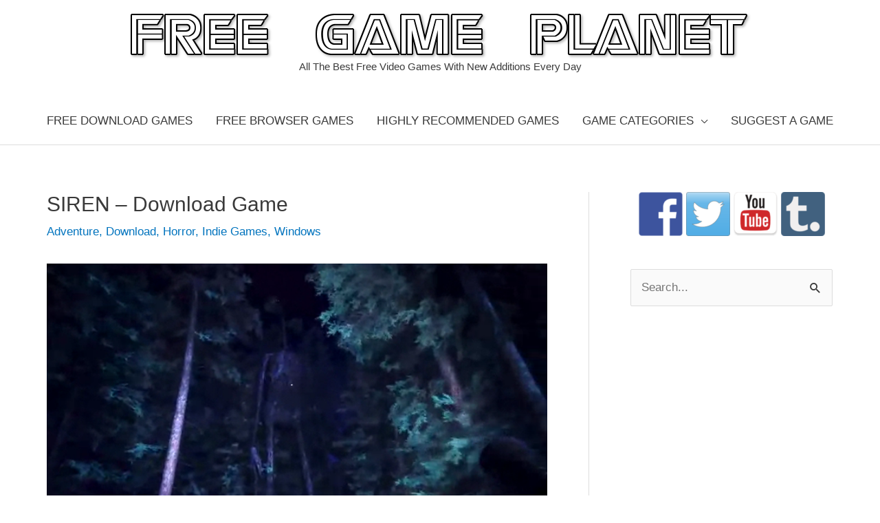

--- FILE ---
content_type: text/html; charset=UTF-8
request_url: https://www.freegameplanet.com/siren-download-game/
body_size: 17734
content:
<!DOCTYPE html><html dir=ltr lang=en prefix="og: https://ogp.me/ns#"><head><meta charset="UTF-8"><meta name="viewport" content="width=device-width, initial-scale=1"><link rel=profile href=https://gmpg.org/xfn/11><title>SIREN – Download Game | Free Game Planet</title><meta name="description" content="SIREN is a freaky little Siren Head horror game which sees Trevor Henderson’s creation terrorizing you as you attempt to repair warning sirens in a forest. In SIREN you take on the role of a ranger who has been tasked with maintaining a set of speakers that have been installed in a national park. They"><meta name="robots" content="max-image-preview:large"><meta name="keywords" content="download,indie games,siren,siren download,siren game"><link rel=canonical href=https://www.freegameplanet.com/siren-download-game/ ><meta name="generator" content="All in One SEO (AIOSEO) 4.5.3.1"><meta property="og:locale" content="en_US"><meta property="og:site_name" content="Free Game Planet | All The Best Free Video Games With New Additions Every Day"><meta property="og:type" content="article"><meta property="og:title" content="SIREN – Download Game | Free Game Planet"><meta property="og:description" content="SIREN is a freaky little Siren Head horror game which sees Trevor Henderson’s creation terrorizing you as you attempt to repair warning sirens in a forest. In SIREN you take on the role of a ranger who has been tasked with maintaining a set of speakers that have been installed in a national park. They"><meta property="og:url" content="https://www.freegameplanet.com/siren-download-game/"><meta property="og:image" content="https://www.freegameplanet.com/wp-content/uploads/2020/06/SIREN-game-download.jpg"><meta property="og:image:secure_url" content="https://www.freegameplanet.com/wp-content/uploads/2020/06/SIREN-game-download.jpg"><meta property="og:image:width" content="650"><meta property="og:image:height" content="365"><meta property="article:published_time" content="2020-06-07T08:08:04+00:00"><meta property="article:modified_time" content="2020-06-07T08:08:08+00:00"><meta property="article:publisher" content="https://www.facebook.com/FreeGamePlanet/"><meta name="twitter:card" content="summary"><meta name="twitter:site" content="@FreeGamePlanet"><meta name="twitter:title" content="SIREN – Download Game | Free Game Planet"><meta name="twitter:description" content="SIREN is a freaky little Siren Head horror game which sees Trevor Henderson’s creation terrorizing you as you attempt to repair warning sirens in a forest. In SIREN you take on the role of a ranger who has been tasked with maintaining a set of speakers that have been installed in a national park. They"><meta name="twitter:creator" content="@FreeGamePlanet"><meta name="twitter:image" content="https://www.freegameplanet.com/wp-content/uploads/2020/06/SIREN-game-download.jpg"><meta name="google" content="nositelinkssearchbox"> <script type=application/ld+json class=aioseo-schema>{"@context":"https:\/\/schema.org","@graph":[{"@type":"Article","@id":"https:\/\/www.freegameplanet.com\/siren-download-game\/#article","name":"SIREN \u2013 Download Game | Free Game Planet","headline":"SIREN &#8211; Download Game","author":{"@id":"https:\/\/www.freegameplanet.com\/author\/calum-fraser\/#author"},"publisher":{"@id":"https:\/\/www.freegameplanet.com\/#organization"},"image":{"@type":"ImageObject","url":"https:\/\/www.freegameplanet.com\/wp-content\/uploads\/2020\/06\/SIREN-game-download.jpg","width":650,"height":365},"datePublished":"2020-06-07T08:08:04+00:00","dateModified":"2020-06-07T08:08:08+00:00","inLanguage":"en","mainEntityOfPage":{"@id":"https:\/\/www.freegameplanet.com\/siren-download-game\/#webpage"},"isPartOf":{"@id":"https:\/\/www.freegameplanet.com\/siren-download-game\/#webpage"},"articleSection":"Adventure, Download, Horror, Indie Games, Windows, download, indie games, SIREN, SIREN download, SIREN game"},{"@type":"BreadcrumbList","@id":"https:\/\/www.freegameplanet.com\/siren-download-game\/#breadcrumblist","itemListElement":[{"@type":"ListItem","@id":"https:\/\/www.freegameplanet.com\/#listItem","position":1,"name":"Home","item":"https:\/\/www.freegameplanet.com\/","nextItem":"https:\/\/www.freegameplanet.com\/siren-download-game\/#listItem"},{"@type":"ListItem","@id":"https:\/\/www.freegameplanet.com\/siren-download-game\/#listItem","position":2,"name":"SIREN - Download Game","previousItem":"https:\/\/www.freegameplanet.com\/#listItem"}]},{"@type":"Organization","@id":"https:\/\/www.freegameplanet.com\/#organization","name":"Free Game Planet","url":"https:\/\/www.freegameplanet.com\/","logo":{"@type":"ImageObject","url":"https:\/\/www.freegameplanet.com\/wp-content\/uploads\/2015\/09\/cropped-Free-Game-Planet-PNG.png","@id":"https:\/\/www.freegameplanet.com\/siren-download-game\/#organizationLogo","width":168,"height":48},"image":{"@id":"https:\/\/www.freegameplanet.com\/#organizationLogo"},"sameAs":["https:\/\/www.facebook.com\/FreeGamePlanet\/","https:\/\/twitter.com\/FreeGamePlanet","https:\/\/freegameplanet.tumblr.com\/"]},{"@type":"Person","@id":"https:\/\/www.freegameplanet.com\/author\/calum-fraser\/#author","url":"https:\/\/www.freegameplanet.com\/author\/calum-fraser\/","name":"Calum Fraser","image":{"@type":"ImageObject","@id":"https:\/\/www.freegameplanet.com\/siren-download-game\/#authorImage","url":"https:\/\/secure.gravatar.com\/avatar\/92d1484420df41a8605283e95618fd91?s=96&d=blank&r=g","width":96,"height":96,"caption":"Calum Fraser"}},{"@type":"WebPage","@id":"https:\/\/www.freegameplanet.com\/siren-download-game\/#webpage","url":"https:\/\/www.freegameplanet.com\/siren-download-game\/","name":"SIREN \u2013 Download Game | Free Game Planet","description":"SIREN is a freaky little Siren Head horror game which sees Trevor Henderson\u2019s creation terrorizing you as you attempt to repair warning sirens in a forest. In SIREN you take on the role of a ranger who has been tasked with maintaining a set of speakers that have been installed in a national park. They","inLanguage":"en","isPartOf":{"@id":"https:\/\/www.freegameplanet.com\/#website"},"breadcrumb":{"@id":"https:\/\/www.freegameplanet.com\/siren-download-game\/#breadcrumblist"},"author":{"@id":"https:\/\/www.freegameplanet.com\/author\/calum-fraser\/#author"},"creator":{"@id":"https:\/\/www.freegameplanet.com\/author\/calum-fraser\/#author"},"image":{"@type":"ImageObject","url":"https:\/\/www.freegameplanet.com\/wp-content\/uploads\/2020\/06\/SIREN-game-download.jpg","@id":"https:\/\/www.freegameplanet.com\/siren-download-game\/#mainImage","width":650,"height":365},"primaryImageOfPage":{"@id":"https:\/\/www.freegameplanet.com\/siren-download-game\/#mainImage"},"datePublished":"2020-06-07T08:08:04+00:00","dateModified":"2020-06-07T08:08:08+00:00"},{"@type":"WebSite","@id":"https:\/\/www.freegameplanet.com\/#website","url":"https:\/\/www.freegameplanet.com\/","name":"Free Game Planet","description":"All The Best Free Video Games With New Additions Every Day","inLanguage":"en","publisher":{"@id":"https:\/\/www.freegameplanet.com\/#organization"}}]}</script> <link rel=dns-prefetch href=//stats.wp.com><link rel=dns-prefetch href=//v0.wordpress.com><link rel=alternate type=application/rss+xml title="Free Game Planet &raquo; Feed" href=https://www.freegameplanet.com/feed/ ><link rel=alternate type=application/rss+xml title="Free Game Planet &raquo; Comments Feed" href=https://www.freegameplanet.com/comments/feed/ ><link rel=alternate type=application/rss+xml title="Free Game Planet &raquo; SIREN &#8211; Download Game Comments Feed" href=https://www.freegameplanet.com/siren-download-game/feed/ > <script>window._wpemojiSettings={"baseUrl":"https:\/\/s.w.org\/images\/core\/emoji\/14.0.0\/72x72\/","ext":".png","svgUrl":"https:\/\/s.w.org\/images\/core\/emoji\/14.0.0\/svg\/","svgExt":".svg","source":{"concatemoji":"https:\/\/www.freegameplanet.com\/wp-includes\/js\/wp-emoji-release.min.js?ver=6.4.7"}};
/*! This file is auto-generated */
!function(i,n){var o,s,e;function c(e){try{var t={supportTests:e,timestamp:(new Date).valueOf()};sessionStorage.setItem(o,JSON.stringify(t))}catch(e){}}function p(e,t,n){e.clearRect(0,0,e.canvas.width,e.canvas.height),e.fillText(t,0,0);var t=new Uint32Array(e.getImageData(0,0,e.canvas.width,e.canvas.height).data),r=(e.clearRect(0,0,e.canvas.width,e.canvas.height),e.fillText(n,0,0),new Uint32Array(e.getImageData(0,0,e.canvas.width,e.canvas.height).data));return t.every(function(e,t){return e===r[t]})}function u(e,t,n){switch(t){case"flag":return n(e,"\ud83c\udff3\ufe0f\u200d\u26a7\ufe0f","\ud83c\udff3\ufe0f\u200b\u26a7\ufe0f")?!1:!n(e,"\ud83c\uddfa\ud83c\uddf3","\ud83c\uddfa\u200b\ud83c\uddf3")&&!n(e,"\ud83c\udff4\udb40\udc67\udb40\udc62\udb40\udc65\udb40\udc6e\udb40\udc67\udb40\udc7f","\ud83c\udff4\u200b\udb40\udc67\u200b\udb40\udc62\u200b\udb40\udc65\u200b\udb40\udc6e\u200b\udb40\udc67\u200b\udb40\udc7f");case"emoji":return!n(e,"\ud83e\udef1\ud83c\udffb\u200d\ud83e\udef2\ud83c\udfff","\ud83e\udef1\ud83c\udffb\u200b\ud83e\udef2\ud83c\udfff")}return!1}function f(e,t,n){var r="undefined"!=typeof WorkerGlobalScope&&self instanceof WorkerGlobalScope?new OffscreenCanvas(300,150):i.createElement("canvas"),a=r.getContext("2d",{willReadFrequently:!0}),o=(a.textBaseline="top",a.font="600 32px Arial",{});return e.forEach(function(e){o[e]=t(a,e,n)}),o}function t(e){var t=i.createElement("script");t.src=e,t.defer=!0,i.head.appendChild(t)}"undefined"!=typeof Promise&&(o="wpEmojiSettingsSupports",s=["flag","emoji"],n.supports={everything:!0,everythingExceptFlag:!0},e=new Promise(function(e){i.addEventListener("DOMContentLoaded",e,{once:!0})}),new Promise(function(t){var n=function(){try{var e=JSON.parse(sessionStorage.getItem(o));if("object"==typeof e&&"number"==typeof e.timestamp&&(new Date).valueOf()<e.timestamp+604800&&"object"==typeof e.supportTests)return e.supportTests}catch(e){}return null}();if(!n){if("undefined"!=typeof Worker&&"undefined"!=typeof OffscreenCanvas&&"undefined"!=typeof URL&&URL.createObjectURL&&"undefined"!=typeof Blob)try{var e="postMessage("+f.toString()+"("+[JSON.stringify(s),u.toString(),p.toString()].join(",")+"));",r=new Blob([e],{type:"text/javascript"}),a=new Worker(URL.createObjectURL(r),{name:"wpTestEmojiSupports"});return void(a.onmessage=function(e){c(n=e.data),a.terminate(),t(n)})}catch(e){}c(n=f(s,u,p))}t(n)}).then(function(e){for(var t in e)n.supports[t]=e[t],n.supports.everything=n.supports.everything&&n.supports[t],"flag"!==t&&(n.supports.everythingExceptFlag=n.supports.everythingExceptFlag&&n.supports[t]);n.supports.everythingExceptFlag=n.supports.everythingExceptFlag&&!n.supports.flag,n.DOMReady=!1,n.readyCallback=function(){n.DOMReady=!0}}).then(function(){return e}).then(function(){var e;n.supports.everything||(n.readyCallback(),(e=n.source||{}).concatemoji?t(e.concatemoji):e.wpemoji&&e.twemoji&&(t(e.twemoji),t(e.wpemoji)))}))}((window,document),window._wpemojiSettings);</script> <link rel=stylesheet id=astra-theme-css-css href='https://www.freegameplanet.com/wp-content/themes/astra/assets/css/minified/style.min.css?x65933&amp;ver=4.5.2' media=all><style id=astra-theme-css-inline-css>/*<![CDATA[*/.ast-no-sidebar .entry-content .alignfull{margin-left:calc( -50vw + 50%);margin-right:calc( -50vw + 50%);max-width:100vw;width:100vw}.ast-no-sidebar .entry-content .alignwide{margin-left:calc(-41vw + 50%);margin-right:calc(-41vw + 50%);max-width:unset;width:unset}.ast-no-sidebar .entry-content .alignfull .alignfull,.ast-no-sidebar .entry-content .alignfull .alignwide,.ast-no-sidebar .entry-content .alignwide .alignfull,.ast-no-sidebar .entry-content .alignwide .alignwide,.ast-no-sidebar .entry-content .wp-block-column .alignfull,.ast-no-sidebar .entry-content .wp-block-column .alignwide{width:100%;margin-left:auto;margin-right:auto}.wp-block-gallery,.blocks-gallery-grid{margin:0}.wp-block-separator{max-width:100px}.wp-block-separator.is-style-wide,.wp-block-separator.is-style-dots{max-width:none}.entry-content .has-2-columns .wp-block-column:first-child{padding-right:10px}.entry-content .has-2-columns .wp-block-column:last-child{padding-left:10px}@media (max-width: 782px){.entry-content .wp-block-columns .wp-block-column{flex-basis:100%}.entry-content .has-2-columns .wp-block-column:first-child{padding-right:0}.entry-content .has-2-columns .wp-block-column:last-child{padding-left:0}}body .entry-content .wp-block-latest-posts{margin-left:0}body .entry-content .wp-block-latest-posts li{list-style:none}.ast-no-sidebar .ast-container .entry-content .wp-block-latest-posts{margin-left:0}.ast-header-break-point .entry-content .alignwide{margin-left:auto;margin-right:auto}.entry-content .blocks-gallery-item img{margin-bottom:auto}.wp-block-pullquote{border-top:4px solid #555d66;border-bottom:4px solid #555d66;color:#40464d}:root{--ast-container-default-xlg-padding:6.67em;--ast-container-default-lg-padding:5.67em;--ast-container-default-slg-padding:4.34em;--ast-container-default-md-padding:3.34em;--ast-container-default-sm-padding:6.67em;--ast-container-default-xs-padding:2.4em;--ast-container-default-xxs-padding:1.4em;--ast-code-block-background:#EEE;--ast-comment-inputs-background:#FAFAFA}html{font-size:106.25%}a,.page-title{color:#0274be}a:hover,a:focus{color:#3a3a3a}body,button,input,select,textarea,.ast-button,.ast-custom-button{font-family:-apple-system,BlinkMacSystemFont,Segoe UI,Roboto,Oxygen-Sans,Ubuntu,Cantarell,Helvetica Neue,sans-serif;font-weight:inherit;font-size:17px;font-size:1rem}blockquote{color:#000}.site-title{font-size:35px;font-size:2.0588235294118rem;display:none}.site-header .site-description{font-size:15px;font-size:0.88235294117647rem;display:block}.entry-title{font-size:30px;font-size:1.7647058823529rem}h1,.entry-content h1{font-size:48px;font-size:2.8235294117647rem;line-height:1.4em}h2,.entry-content h2{font-size:42px;font-size:2.4705882352941rem;line-height:1.25em}h3,.entry-content h3{font-size:30px;font-size:1.7647058823529rem;line-height:1.2em}h4,.entry-content h4{font-size:20px;font-size:1.1764705882353rem;line-height:1.2em}h5,.entry-content h5{font-size:18px;font-size:1.0588235294118rem;line-height:1.2em}h6,.entry-content h6{font-size:15px;font-size:0.88235294117647rem;line-height:1.25em}::selection{background-color:#0274be;color:#fff}body,h1,.entry-title a,.entry-content h1,h2,.entry-content h2,h3,.entry-content h3,h4,.entry-content h4,h5,.entry-content h5,h6,.entry-content h6{color:#3a3a3a}.tagcloud a:hover,.tagcloud a:focus,.tagcloud a.current-item{color:#fff;border-color:#0274be;background-color:#0274be}input:focus,input[type="text"]:focus,input[type="email"]:focus,input[type="url"]:focus,input[type="password"]:focus,input[type="reset"]:focus,input[type="search"]:focus,textarea:focus{border-color:#0274be}input[type="radio"]:checked,input[type=reset],input[type="checkbox"]:checked,input[type="checkbox"]:hover:checked,input[type="checkbox"]:focus:checked,input[type=range]::-webkit-slider-thumb{border-color:#0274be;background-color:#0274be;box-shadow:none}.site-footer a:hover + .post-count,.site-footer a:focus+.post-count{background:#0274be;border-color:#0274be}.single .nav-links .nav-previous,.single .nav-links .nav-next{color:#0274be}.entry-meta,.entry-meta *{line-height:1.45;color:#0274be}.entry-meta a:hover,.entry-meta a:hover *,.entry-meta a:focus,.entry-meta a:focus *,.page-links > .page-link,.page-links .page-link:hover,.post-navigation a:hover{color:#3a3a3a}#cat option,.secondary .calendar_wrap thead a,.secondary .calendar_wrap thead a:visited{color:#0274be}.secondary .calendar_wrap #today,.ast-progress-val span{background:#0274be}.secondary a:hover + .post-count,.secondary a:focus+.post-count{background:#0274be;border-color:#0274be}.calendar_wrap #today>a{color:#fff}.page-links .page-link,.single .post-navigation a{color:#0274be}.ast-search-menu-icon .search-form button.search-submit{padding:0 4px}.ast-search-menu-icon form.search-form{padding-right:0}.ast-search-menu-icon.slide-search input.search-field{width:0}.ast-header-search .ast-search-menu-icon.ast-dropdown-active .search-form,.ast-header-search .ast-search-menu-icon.ast-dropdown-active .search-field:focus{border-color:var(--ast-global-color-0);transition:all 0.2s}.search-form input.search-field:focus{outline:none}.widget-title,.widget .wp-block-heading{font-size:24px;font-size:1.4117647058824rem;color:#3a3a3a}#secondary,#secondary button,#secondary input,#secondary select,#secondary textarea{font-size:17px;font-size:1rem}a:focus-visible,.ast-menu-toggle:focus-visible,.site .skip-link:focus-visible,.wp-block-loginout input:focus-visible,.wp-block-search.wp-block-search__button-inside .wp-block-search__inside-wrapper,.ast-header-navigation-arrow:focus-visible,.woocommerce .wc-proceed-to-checkout > .checkout-button:focus-visible,.woocommerce .woocommerce-MyAccount-navigation ul li a:focus-visible,.ast-orders-table__row .ast-orders-table__cell:focus-visible,.woocommerce .woocommerce-order-details .order-again > .button:focus-visible,.woocommerce .woocommerce-message a.button.wc-forward:focus-visible,.woocommerce #minus_qty:focus-visible,.woocommerce #plus_qty:focus-visible,a#ast-apply-coupon:focus-visible,.woocommerce .woocommerce-info a:focus-visible,.woocommerce .astra-shop-summary-wrap a:focus-visible,.woocommerce a.wc-forward:focus-visible,#ast-apply-coupon:focus-visible,.woocommerce-js .woocommerce-mini-cart-item a.remove:focus-visible{outline-style:dotted;outline-color:inherit;outline-width:thin}input:focus,input[type="text"]:focus,input[type="email"]:focus,input[type="url"]:focus,input[type="password"]:focus,input[type="reset"]:focus,input[type="number"]:focus,textarea:focus,.wp-block-search__input:focus,[data-section="section-header-mobile-trigger"] .ast-button-wrap .ast-mobile-menu-trigger-minimal:focus,.ast-mobile-popup-drawer.active .menu-toggle-close:focus,.woocommerce-ordering select.orderby:focus,#ast-scroll-top:focus,#coupon_code:focus,.woocommerce-page #comment:focus,.woocommerce #reviews #respond input#submit:focus,.woocommerce a.add_to_cart_button:focus,.woocommerce .button.single_add_to_cart_button:focus,.woocommerce .woocommerce-cart-form button:focus,.woocommerce .woocommerce-cart-form__cart-item .quantity .qty:focus,.woocommerce .woocommerce-billing-fields .woocommerce-billing-fields__field-wrapper .woocommerce-input-wrapper > .input-text:focus,.woocommerce #order_comments:focus,.woocommerce #place_order:focus,.woocommerce .woocommerce-address-fields .woocommerce-address-fields__field-wrapper .woocommerce-input-wrapper > .input-text:focus,.woocommerce .woocommerce-MyAccount-content form button:focus,.woocommerce .woocommerce-MyAccount-content .woocommerce-EditAccountForm .woocommerce-form-row .woocommerce-Input.input-text:focus,.woocommerce .ast-woocommerce-container .woocommerce-pagination ul.page-numbers li a:focus,body #content .woocommerce form .form-row .select2-container--default .select2-selection--single:focus,#ast-coupon-code:focus,.woocommerce.woocommerce-js .quantity input[type=number]:focus,.woocommerce-js .woocommerce-mini-cart-item .quantity input[type=number]:focus,.woocommerce p#ast-coupon-trigger:focus{border-style:dotted;border-color:inherit;border-width:thin}input{outline:none}.main-header-menu .menu-link,.ast-header-custom-item a{color:#3a3a3a}.main-header-menu .menu-item:hover > .menu-link,.main-header-menu .menu-item:hover > .ast-menu-toggle,.main-header-menu .ast-masthead-custom-menu-items a:hover,.main-header-menu .menu-item.focus > .menu-link,.main-header-menu .menu-item.focus > .ast-menu-toggle,.main-header-menu .current-menu-item > .menu-link,.main-header-menu .current-menu-ancestor > .menu-link,.main-header-menu .current-menu-item > .ast-menu-toggle,.main-header-menu .current-menu-ancestor>.ast-menu-toggle{color:#0274be}.header-main-layout-3 .ast-main-header-bar-alignment{margin-right:auto}.header-main-layout-2 .site-header-section-left .ast-site-identity{text-align:left}.site-logo-img img{transition:all 0.2s linear}body .ast-oembed-container *{position:absolute;top:0;width:100%;height:100%;left:0}.ast-header-break-point .ast-mobile-menu-buttons-minimal.menu-toggle{background:transparent;color:#0274be}.ast-header-break-point .ast-mobile-menu-buttons-outline.menu-toggle{background:transparent;border:1px solid #0274be;color:#0274be}.ast-header-break-point .ast-mobile-menu-buttons-fill.menu-toggle{background:#0274be}.ast-single-post-featured-section+article{margin-top:2em}.site-content .ast-single-post-featured-section img{width:100%;overflow:hidden;object-fit:cover}.ast-separate-container .site-content .ast-single-post-featured-section+article{margin-top:-80px;z-index:9;position:relative;border-radius:4px}@media (min-width: 769px){.ast-no-sidebar .site-content .ast-article-image-container--wide{margin-left:-120px;margin-right:-120px;max-width:unset;width:unset}.ast-left-sidebar .site-content .ast-article-image-container--wide,.ast-right-sidebar .site-content .ast-article-image-container--wide{margin-left:-10px;margin-right:-10px}.site-content .ast-article-image-container--full{margin-left:calc( -50vw + 50%);margin-right:calc( -50vw + 50%);max-width:100vw;width:100vw}.ast-left-sidebar .site-content .ast-article-image-container--full,.ast-right-sidebar .site-content .ast-article-image-container--full{margin-left:-10px;margin-right:-10px;max-width:inherit;width:auto}}#secondary{margin:4em 0 2.5em;word-break:break-word;line-height:2}#secondary li{margin-bottom:0.25em}#secondary li:last-child{margin-bottom:0}@media (max-width: 768px){.js_active .ast-plain-container.ast-single-post #secondary{margin-top:1.5em}}.ast-separate-container.ast-two-container #secondary .widget{background-color:#fff;padding:2em;margin-bottom:2em}@media (min-width: 993px){.ast-left-sidebar #secondary{padding-right:60px}.ast-right-sidebar #secondary{padding-left:60px}}@media (max-width: 993px){.ast-right-sidebar #secondary{padding-left:30px}.ast-left-sidebar #secondary{padding-right:30px}}.footer-adv .footer-adv-overlay{border-top-style:solid;border-top-color:#7a7a7a}.wp-block-buttons.aligncenter{justify-content:center}@media (max-width:782px){.entry-content .wp-block-columns .wp-block-column{margin-left:0px}}.wp-block-image.aligncenter{margin-left:auto;margin-right:auto}.wp-block-table.aligncenter{margin-left:auto;margin-right:auto}.wp-block-buttons .wp-block-button.is-style-outline .wp-block-button__link.wp-element-button,.ast-outline-button{border-top-width:2px;border-right-width:2px;border-bottom-width:2px;border-left-width:2px;font-family:inherit;font-weight:inherit;line-height:1em;border-top-left-radius:2px;border-top-right-radius:2px;border-bottom-right-radius:2px;border-bottom-left-radius:2px}.entry-content[ast-blocks-layout]>figure{margin-bottom:1em}@media (max-width:768px){.ast-separate-container #primary,.ast-separate-container #secondary{padding:1.5em 0}#primary,#secondary{padding:1.5em 0;margin:0}.ast-left-sidebar #content>.ast-container{display:flex;flex-direction:column-reverse;width:100%}.ast-separate-container .ast-article-post,.ast-separate-container .ast-article-single{padding:1.5em 2.14em}.ast-author-box img.avatar{margin:20px 0 0 0}}@media (max-width:768px){#secondary.secondary{padding-top:0}.ast-separate-container.ast-right-sidebar #secondary{padding-left:1em;padding-right:1em}.ast-separate-container.ast-two-container #secondary{padding-left:0;padding-right:0}.ast-page-builder-template .entry-header #secondary,.ast-page-builder-template #secondary{margin-top:1.5em}}@media (max-width:768px){.ast-right-sidebar #primary{padding-right:0}.ast-page-builder-template.ast-left-sidebar #secondary,.ast-page-builder-template.ast-right-sidebar #secondary{padding-right:20px;padding-left:20px}.ast-right-sidebar #secondary,.ast-left-sidebar #primary{padding-left:0}.ast-left-sidebar #secondary{padding-right:0}}@media (min-width:769px){.ast-separate-container.ast-right-sidebar #primary,.ast-separate-container.ast-left-sidebar #primary{border:0}.search-no-results.ast-separate-container #primary{margin-bottom:4em}}@media (min-width:769px){.ast-right-sidebar #primary{border-right:1px solid var(--ast-border-color)}.ast-left-sidebar #primary{border-left:1px solid var(--ast-border-color)}.ast-right-sidebar #secondary{border-left:1px solid var(--ast-border-color);margin-left:-1px}.ast-left-sidebar #secondary{border-right:1px solid var(--ast-border-color);margin-right:-1px}.ast-separate-container.ast-two-container.ast-right-sidebar #secondary{padding-left:30px;padding-right:0}.ast-separate-container.ast-two-container.ast-left-sidebar #secondary{padding-right:30px;padding-left:0}.ast-separate-container.ast-right-sidebar #secondary,.ast-separate-container.ast-left-sidebar #secondary{border:0;margin-left:auto;margin-right:auto}.ast-separate-container.ast-two-container #secondary .widget:last-child{margin-bottom:0}}.menu-toggle,button,.ast-button,.ast-custom-button,.button,input#submit,input[type="button"],input[type="submit"],input[type="reset"]{color:#fff;border-color:#0274be;background-color:#0274be;border-top-left-radius:2px;border-top-right-radius:2px;border-bottom-right-radius:2px;border-bottom-left-radius:2px;padding-top:10px;padding-right:40px;padding-bottom:10px;padding-left:40px;font-family:inherit;font-weight:inherit}button:focus,.menu-toggle:hover,button:hover,.ast-button:hover,.ast-custom-button:hover .button:hover,.ast-custom-button:hover,input[type=reset]:hover,input[type=reset]:focus,input#submit:hover,input#submit:focus,input[type="button"]:hover,input[type="button"]:focus,input[type="submit"]:hover,input[type="submit"]:focus{color:#fff;background-color:#3a3a3a;border-color:#3a3a3a}@media (max-width:768px){.ast-mobile-header-stack .main-header-bar .ast-search-menu-icon{display:inline-block}.ast-header-break-point.ast-header-custom-item-outside .ast-mobile-header-stack .main-header-bar .ast-search-icon{margin:0}.ast-comment-avatar-wrap img{max-width:2.5em}.ast-separate-container .ast-comment-list li.depth-1{padding:1.5em 2.14em}.ast-separate-container .comment-respond{padding:2em 2.14em}.ast-comment-meta{padding:0 1.8888em 1.3333em}}@media (min-width:544px){.ast-container{max-width:100%}}@media (max-width:544px){.ast-separate-container .ast-article-post,.ast-separate-container .ast-article-single,.ast-separate-container .comments-title,.ast-separate-container .ast-archive-description{padding:1.5em 1em}.ast-separate-container #content .ast-container{padding-left:0.54em;padding-right:0.54em}.ast-separate-container .ast-comment-list li.depth-1{padding:1.5em 1em;margin-bottom:1.5em}.ast-separate-container .ast-comment-list .bypostauthor{padding:.5em}.ast-search-menu-icon.ast-dropdown-active .search-field{width:170px}.ast-separate-container #secondary{padding-top:0}.ast-separate-container.ast-two-container #secondary .widget{margin-bottom:1.5em;padding-left:1em;padding-right:1em}.site-branding img,.site-header .site-logo-img .custom-logo-link img{max-width:100%}}.ast-no-sidebar.ast-separate-container .entry-content .alignfull{margin-left:-6.67em;margin-right:-6.67em;width:auto}@media (max-width: 1200px){.ast-no-sidebar.ast-separate-container .entry-content .alignfull{margin-left:-2.4em;margin-right:-2.4em}}@media (max-width: 768px){.ast-no-sidebar.ast-separate-container .entry-content .alignfull{margin-left:-2.14em;margin-right:-2.14em}}@media (max-width: 544px){.ast-no-sidebar.ast-separate-container .entry-content .alignfull{margin-left:-1em;margin-right:-1em}}.ast-no-sidebar.ast-separate-container .entry-content .alignwide{margin-left:-20px;margin-right:-20px}.ast-no-sidebar.ast-separate-container .entry-content .wp-block-column .alignfull,.ast-no-sidebar.ast-separate-container .entry-content .wp-block-column .alignwide{margin-left:auto;margin-right:auto;width:100%}@media (max-width:768px){.site-title{display:none}.site-header .site-description{display:block}.entry-title{font-size:30px}h1,.entry-content h1{font-size:30px}h2,.entry-content h2{font-size:25px}h3,.entry-content h3{font-size:20px}}@media (max-width:544px){.site-title{display:none}.site-header .site-description{display:block}.entry-title{font-size:30px}h1,.entry-content h1{font-size:30px}h2,.entry-content h2{font-size:25px}h3,.entry-content h3{font-size:20px}}@media (max-width:768px){html{font-size:96.9%}}@media (max-width:544px){html{font-size:96.9%}}@media (min-width:769px){.ast-container{max-width:1184px}}@font-face{font-family:"Astra";src:url(https://www.freegameplanet.com/wp-content/themes/astra/assets/fonts/astra.woff) format("woff"),url(https://www.freegameplanet.com/wp-content/themes/astra/assets/fonts/astra.ttf) format("truetype"),url(https://www.freegameplanet.com/wp-content/themes/astra/assets/fonts/astra.svg#astra) format("svg");font-weight:normal;font-style:normal;font-display:fallback}@media (max-width:460px){.main-header-bar .main-header-bar-navigation{display:none}}.ast-desktop .main-header-menu.submenu-with-border .sub-menu,.ast-desktop .main-header-menu.submenu-with-border .astra-full-megamenu-wrapper{border-color:#0274be}.ast-desktop .main-header-menu.submenu-with-border .sub-menu{border-top-width:2px;border-style:solid}.ast-desktop .main-header-menu.submenu-with-border .sub-menu .sub-menu{top:-2px}.ast-desktop .main-header-menu.submenu-with-border .sub-menu .menu-link,.ast-desktop .main-header-menu.submenu-with-border .children .menu-link{border-bottom-width:0px;border-style:solid;border-color:#eaeaea}@media (min-width:769px){.main-header-menu .sub-menu .menu-item.ast-left-align-sub-menu:hover > .sub-menu,.main-header-menu .sub-menu .menu-item.ast-left-align-sub-menu.focus>.sub-menu{margin-left:-0px}}.ast-small-footer{border-top-style:solid;border-top-width:1px;border-top-color:#7a7a7a}.ast-small-footer-wrap{text-align:center}.ast-header-break-point.ast-header-custom-item-inside .main-header-bar .main-header-bar-navigation .ast-search-icon{display:none}.ast-header-break-point.ast-header-custom-item-inside .main-header-bar .ast-search-menu-icon .search-form{padding:0;display:block;overflow:hidden}.ast-header-break-point .ast-header-custom-item .widget:last-child{margin-bottom:1em}.ast-header-custom-item .widget{margin:0.5em;display:inline-block;vertical-align:middle}.ast-header-custom-item .widget p{margin-bottom:0}.ast-header-custom-item .widget li{width:auto}.ast-header-custom-item-inside .button-custom-menu-item .menu-link{display:none}.ast-header-custom-item-inside.ast-header-break-point .button-custom-menu-item .ast-custom-button-link{display:none}.ast-header-custom-item-inside.ast-header-break-point .button-custom-menu-item .menu-link{display:block}.ast-header-break-point.ast-header-custom-item-outside .main-header-bar .ast-search-icon{margin-right:1em}.ast-header-break-point.ast-header-custom-item-inside .main-header-bar .ast-search-menu-icon .search-field,.ast-header-break-point.ast-header-custom-item-inside .main-header-bar .ast-search-menu-icon.ast-inline-search .search-field{width:100%;padding-right:5.5em}.ast-header-break-point.ast-header-custom-item-inside .main-header-bar .ast-search-menu-icon .search-submit{display:block;position:absolute;height:100%;top:0;right:0;padding:0 1em;border-radius:0}.ast-header-break-point .ast-header-custom-item .ast-masthead-custom-menu-items{padding-left:20px;padding-right:20px;margin-bottom:1em;margin-top:1em}.ast-header-custom-item-inside.ast-header-break-point .button-custom-menu-item{padding-left:0;padding-right:0;margin-top:0;margin-bottom:0}.astra-icon-down_arrow::after{content:"\e900";font-family:Astra}.astra-icon-close::after{content:"\e5cd";font-family:Astra}.astra-icon-drag_handle::after{content:"\e25d";font-family:Astra}.astra-icon-format_align_justify::after{content:"\e235";font-family:Astra}.astra-icon-menu::after{content:"\e5d2";font-family:Astra}.astra-icon-reorder::after{content:"\e8fe";font-family:Astra}.astra-icon-search::after{content:"\e8b6";font-family:Astra}.astra-icon-zoom_in::after{content:"\e56b";font-family:Astra}.astra-icon-check-circle::after{content:"\e901";font-family:Astra}.astra-icon-shopping-cart::after{content:"\f07a";font-family:Astra}.astra-icon-shopping-bag::after{content:"\f290";font-family:Astra}.astra-icon-shopping-basket::after{content:"\f291";font-family:Astra}.astra-icon-circle-o::after{content:"\e903";font-family:Astra}.astra-icon-certificate::after{content:"\e902";font-family:Astra}blockquote{padding:1.2em}:root .has-ast-global-color-0-color{color:var(--ast-global-color-0)}:root .has-ast-global-color-0-background-color{background-color:var(--ast-global-color-0)}:root .wp-block-button .has-ast-global-color-0-color{color:var(--ast-global-color-0)}:root .wp-block-button .has-ast-global-color-0-background-color{background-color:var(--ast-global-color-0)}:root .has-ast-global-color-1-color{color:var(--ast-global-color-1)}:root .has-ast-global-color-1-background-color{background-color:var(--ast-global-color-1)}:root .wp-block-button .has-ast-global-color-1-color{color:var(--ast-global-color-1)}:root .wp-block-button .has-ast-global-color-1-background-color{background-color:var(--ast-global-color-1)}:root .has-ast-global-color-2-color{color:var(--ast-global-color-2)}:root .has-ast-global-color-2-background-color{background-color:var(--ast-global-color-2)}:root .wp-block-button .has-ast-global-color-2-color{color:var(--ast-global-color-2)}:root .wp-block-button .has-ast-global-color-2-background-color{background-color:var(--ast-global-color-2)}:root .has-ast-global-color-3-color{color:var(--ast-global-color-3)}:root .has-ast-global-color-3-background-color{background-color:var(--ast-global-color-3)}:root .wp-block-button .has-ast-global-color-3-color{color:var(--ast-global-color-3)}:root .wp-block-button .has-ast-global-color-3-background-color{background-color:var(--ast-global-color-3)}:root .has-ast-global-color-4-color{color:var(--ast-global-color-4)}:root .has-ast-global-color-4-background-color{background-color:var(--ast-global-color-4)}:root .wp-block-button .has-ast-global-color-4-color{color:var(--ast-global-color-4)}:root .wp-block-button .has-ast-global-color-4-background-color{background-color:var(--ast-global-color-4)}:root .has-ast-global-color-5-color{color:var(--ast-global-color-5)}:root .has-ast-global-color-5-background-color{background-color:var(--ast-global-color-5)}:root .wp-block-button .has-ast-global-color-5-color{color:var(--ast-global-color-5)}:root .wp-block-button .has-ast-global-color-5-background-color{background-color:var(--ast-global-color-5)}:root .has-ast-global-color-6-color{color:var(--ast-global-color-6)}:root .has-ast-global-color-6-background-color{background-color:var(--ast-global-color-6)}:root .wp-block-button .has-ast-global-color-6-color{color:var(--ast-global-color-6)}:root .wp-block-button .has-ast-global-color-6-background-color{background-color:var(--ast-global-color-6)}:root .has-ast-global-color-7-color{color:var(--ast-global-color-7)}:root .has-ast-global-color-7-background-color{background-color:var(--ast-global-color-7)}:root .wp-block-button .has-ast-global-color-7-color{color:var(--ast-global-color-7)}:root .wp-block-button .has-ast-global-color-7-background-color{background-color:var(--ast-global-color-7)}:root .has-ast-global-color-8-color{color:var(--ast-global-color-8)}:root .has-ast-global-color-8-background-color{background-color:var(--ast-global-color-8)}:root .wp-block-button .has-ast-global-color-8-color{color:var(--ast-global-color-8)}:root .wp-block-button .has-ast-global-color-8-background-color{background-color:var(--ast-global-color-8)}:root{--ast-global-color-0:#0170B9;--ast-global-color-1:#3a3a3a;--ast-global-color-2:#3a3a3a;--ast-global-color-3:#4B4F58;--ast-global-color-4:#F5F5F5;--ast-global-color-5:#FFF;--ast-global-color-6:#E5E5E5;--ast-global-color-7:#424242;--ast-global-color-8:#000}:root{--ast-border-color:#ddd}#masthead .ast-container,.ast-header-breadcrumb .ast-container{max-width:100%;padding-left:35px;padding-right:35px}@media (max-width:460px){#masthead .ast-container,.ast-header-breadcrumb .ast-container{padding-left:20px;padding-right:20px}}.ast-header-break-point.ast-header-custom-item-inside .main-header-bar .main-header-bar-navigation .ast-search-icon{display:none}.ast-header-break-point.ast-header-custom-item-inside .main-header-bar .ast-search-menu-icon .search-form{padding:0;display:block;overflow:hidden}.ast-header-break-point .ast-header-custom-item .widget:last-child{margin-bottom:1em}.ast-header-custom-item .widget{margin:0.5em;display:inline-block;vertical-align:middle}.ast-header-custom-item .widget p{margin-bottom:0}.ast-header-custom-item .widget li{width:auto}.ast-header-custom-item-inside .button-custom-menu-item .menu-link{display:none}.ast-header-custom-item-inside.ast-header-break-point .button-custom-menu-item .ast-custom-button-link{display:none}.ast-header-custom-item-inside.ast-header-break-point .button-custom-menu-item .menu-link{display:block}.ast-header-break-point.ast-header-custom-item-outside .main-header-bar .ast-search-icon{margin-right:1em}.ast-header-break-point.ast-header-custom-item-inside .main-header-bar .ast-search-menu-icon .search-field,.ast-header-break-point.ast-header-custom-item-inside .main-header-bar .ast-search-menu-icon.ast-inline-search .search-field{width:100%;padding-right:5.5em}.ast-header-break-point.ast-header-custom-item-inside .main-header-bar .ast-search-menu-icon .search-submit{display:block;position:absolute;height:100%;top:0;right:0;padding:0 1em;border-radius:0}.ast-header-break-point .ast-header-custom-item .ast-masthead-custom-menu-items{padding-left:20px;padding-right:20px;margin-bottom:1em;margin-top:1em}.ast-header-custom-item-inside.ast-header-break-point .button-custom-menu-item{padding-left:0;padding-right:0;margin-top:0;margin-bottom:0}.astra-icon-down_arrow::after{content:"\e900";font-family:Astra}.astra-icon-close::after{content:"\e5cd";font-family:Astra}.astra-icon-drag_handle::after{content:"\e25d";font-family:Astra}.astra-icon-format_align_justify::after{content:"\e235";font-family:Astra}.astra-icon-menu::after{content:"\e5d2";font-family:Astra}.astra-icon-reorder::after{content:"\e8fe";font-family:Astra}.astra-icon-search::after{content:"\e8b6";font-family:Astra}.astra-icon-zoom_in::after{content:"\e56b";font-family:Astra}.astra-icon-check-circle::after{content:"\e901";font-family:Astra}.astra-icon-shopping-cart::after{content:"\f07a";font-family:Astra}.astra-icon-shopping-bag::after{content:"\f290";font-family:Astra}.astra-icon-shopping-basket::after{content:"\f291";font-family:Astra}.astra-icon-circle-o::after{content:"\e903";font-family:Astra}.astra-icon-certificate::after{content:"\e902";font-family:Astra}blockquote{padding:1.2em}:root .has-ast-global-color-0-color{color:var(--ast-global-color-0)}:root .has-ast-global-color-0-background-color{background-color:var(--ast-global-color-0)}:root .wp-block-button .has-ast-global-color-0-color{color:var(--ast-global-color-0)}:root .wp-block-button .has-ast-global-color-0-background-color{background-color:var(--ast-global-color-0)}:root .has-ast-global-color-1-color{color:var(--ast-global-color-1)}:root .has-ast-global-color-1-background-color{background-color:var(--ast-global-color-1)}:root .wp-block-button .has-ast-global-color-1-color{color:var(--ast-global-color-1)}:root .wp-block-button .has-ast-global-color-1-background-color{background-color:var(--ast-global-color-1)}:root .has-ast-global-color-2-color{color:var(--ast-global-color-2)}:root .has-ast-global-color-2-background-color{background-color:var(--ast-global-color-2)}:root .wp-block-button .has-ast-global-color-2-color{color:var(--ast-global-color-2)}:root .wp-block-button .has-ast-global-color-2-background-color{background-color:var(--ast-global-color-2)}:root .has-ast-global-color-3-color{color:var(--ast-global-color-3)}:root .has-ast-global-color-3-background-color{background-color:var(--ast-global-color-3)}:root .wp-block-button .has-ast-global-color-3-color{color:var(--ast-global-color-3)}:root .wp-block-button .has-ast-global-color-3-background-color{background-color:var(--ast-global-color-3)}:root .has-ast-global-color-4-color{color:var(--ast-global-color-4)}:root .has-ast-global-color-4-background-color{background-color:var(--ast-global-color-4)}:root .wp-block-button .has-ast-global-color-4-color{color:var(--ast-global-color-4)}:root .wp-block-button .has-ast-global-color-4-background-color{background-color:var(--ast-global-color-4)}:root .has-ast-global-color-5-color{color:var(--ast-global-color-5)}:root .has-ast-global-color-5-background-color{background-color:var(--ast-global-color-5)}:root .wp-block-button .has-ast-global-color-5-color{color:var(--ast-global-color-5)}:root .wp-block-button .has-ast-global-color-5-background-color{background-color:var(--ast-global-color-5)}:root .has-ast-global-color-6-color{color:var(--ast-global-color-6)}:root .has-ast-global-color-6-background-color{background-color:var(--ast-global-color-6)}:root .wp-block-button .has-ast-global-color-6-color{color:var(--ast-global-color-6)}:root .wp-block-button .has-ast-global-color-6-background-color{background-color:var(--ast-global-color-6)}:root .has-ast-global-color-7-color{color:var(--ast-global-color-7)}:root .has-ast-global-color-7-background-color{background-color:var(--ast-global-color-7)}:root .wp-block-button .has-ast-global-color-7-color{color:var(--ast-global-color-7)}:root .wp-block-button .has-ast-global-color-7-background-color{background-color:var(--ast-global-color-7)}:root .has-ast-global-color-8-color{color:var(--ast-global-color-8)}:root .has-ast-global-color-8-background-color{background-color:var(--ast-global-color-8)}:root .wp-block-button .has-ast-global-color-8-color{color:var(--ast-global-color-8)}:root .wp-block-button .has-ast-global-color-8-background-color{background-color:var(--ast-global-color-8)}:root{--ast-global-color-0:#0170B9;--ast-global-color-1:#3a3a3a;--ast-global-color-2:#3a3a3a;--ast-global-color-3:#4B4F58;--ast-global-color-4:#F5F5F5;--ast-global-color-5:#FFF;--ast-global-color-6:#E5E5E5;--ast-global-color-7:#424242;--ast-global-color-8:#000}:root{--ast-border-color:#ddd}#masthead .ast-container,.ast-header-breadcrumb .ast-container{max-width:100%;padding-left:35px;padding-right:35px}@media (max-width:460px){#masthead .ast-container,.ast-header-breadcrumb .ast-container{padding-left:20px;padding-right:20px}}.ast-single-entry-banner{-js-display:flex;display:flex;flex-direction:column;justify-content:center;text-align:center;position:relative;background:#eee}.ast-single-entry-banner[data-banner-layout="layout-1"]{max-width:1144px;background:inherit;padding:20px 0}.ast-single-entry-banner[data-banner-width-type="custom"]{margin:0 auto;width:100%}.ast-single-entry-banner + .site-content .entry-header{margin-bottom:0}header.entry-header .entry-title{font-size:30px;font-size:1.7647058823529rem}header.entry-header>*:not(:last-child){margin-bottom:10px}.ast-archive-entry-banner{-js-display:flex;display:flex;flex-direction:column;justify-content:center;text-align:center;position:relative;background:#eee}.ast-archive-entry-banner[data-banner-width-type="custom"]{margin:0 auto;width:100%}.ast-archive-entry-banner[data-banner-layout="layout-1"]{background:inherit;padding:20px 0;text-align:left}body.archive .ast-archive-description{max-width:1144px;width:100%;text-align:left;padding-top:3em;padding-right:3em;padding-bottom:3em;padding-left:3em}body.archive .ast-archive-description .ast-archive-title,body.archive .ast-archive-description .ast-archive-title *{font-size:40px;font-size:2.3529411764706rem}body.archive .ast-archive-description>*:not(:last-child){margin-bottom:10px}@media (max-width:768px){body.archive .ast-archive-description{text-align:left}}@media (max-width:544px){body.archive .ast-archive-description{text-align:left}}.ast-breadcrumbs .trail-browse,.ast-breadcrumbs .trail-items,.ast-breadcrumbs .trail-items li{display:inline-block;margin:0;padding:0;border:none;background:inherit;text-indent:0;text-decoration:none}.ast-breadcrumbs .trail-browse{font-size:inherit;font-style:inherit;font-weight:inherit;color:inherit}.ast-breadcrumbs .trail-items{list-style:none}.trail-items li::after{padding:0 0.3em;content:"\00bb"}.trail-items li:last-of-type::after{display:none}h1,.entry-content h1,h2,.entry-content h2,h3,.entry-content h3,h4,.entry-content h4,h5,.entry-content h5,h6,.entry-content h6{color:var(--ast-global-color-2)}.ast-header-break-point .main-header-bar{border-bottom-width:1px}@media (min-width:769px){.main-header-bar{border-bottom-width:1px}}@media (min-width:769px){#primary{width:69%}#secondary{width:31%}}.main-header-menu .menu-item, #astra-footer-menu .menu-item, .main-header-bar .ast-masthead-custom-menu-items{-js-display:flex;display:flex;-webkit-box-pack:center;-webkit-justify-content:center;-moz-box-pack:center;-ms-flex-pack:center;justify-content:center;-webkit-box-orient:vertical;-webkit-box-direction:normal;-webkit-flex-direction:column;-moz-box-orient:vertical;-moz-box-direction:normal;-ms-flex-direction:column;flex-direction:column}.main-header-menu>.menu-item>.menu-link,#astra-footer-menu>.menu-item>.menu-link{height:100%;-webkit-box-align:center;-webkit-align-items:center;-moz-box-align:center;-ms-flex-align:center;align-items:center;-js-display:flex;display:flex}.ast-primary-menu-disabled .main-header-bar .ast-masthead-custom-menu-items{flex:unset}.header-main-layout-1 .ast-flex.main-header-container, .header-main-layout-3 .ast-flex.main-header-container{-webkit-align-content:center;-ms-flex-line-pack:center;align-content:center;-webkit-box-align:center;-webkit-align-items:center;-moz-box-align:center;-ms-flex-align:center;align-items:center}.main-header-menu .sub-menu .menu-item.menu-item-has-children>.menu-link:after{position:absolute;right:1em;top:50%;transform:translate(0,-50%) rotate(270deg)}.ast-header-break-point .main-header-bar .main-header-bar-navigation .page_item_has_children > .ast-menu-toggle::before, .ast-header-break-point .main-header-bar .main-header-bar-navigation .menu-item-has-children > .ast-menu-toggle::before, .ast-mobile-popup-drawer .main-header-bar-navigation .menu-item-has-children>.ast-menu-toggle::before, .ast-header-break-point .ast-mobile-header-wrap .main-header-bar-navigation .menu-item-has-children>.ast-menu-toggle::before{font-weight:bold;content:"\e900";font-family:Astra;text-decoration:inherit;display:inline-block}.ast-header-break-point .main-navigation ul.sub-menu .menu-item .menu-link:before{content:"\e900";font-family:Astra;font-size:.65em;text-decoration:inherit;display:inline-block;transform:translate(0, -2px) rotateZ(270deg);margin-right:5px}.widget_search .search-form:after{font-family:Astra;font-size:1.2em;font-weight:normal;content:"\e8b6";position:absolute;top:50%;right:15px;transform:translate(0, -50%)}.astra-search-icon::before{content:"\e8b6";font-family:Astra;font-style:normal;font-weight:normal;text-decoration:inherit;text-align:center;-webkit-font-smoothing:antialiased;-moz-osx-font-smoothing:grayscale;z-index:3}.main-header-bar .main-header-bar-navigation .page_item_has_children > a:after, .main-header-bar .main-header-bar-navigation .menu-item-has-children > a:after, .menu-item-has-children .ast-header-navigation-arrow:after{content:"\e900";display:inline-block;font-family:Astra;font-size:.6rem;font-weight:bold;text-rendering:auto;-webkit-font-smoothing:antialiased;-moz-osx-font-smoothing:grayscale;margin-left:10px;line-height:normal}.menu-item-has-children .sub-menu .ast-header-navigation-arrow:after{margin-left:0}.ast-mobile-popup-drawer .main-header-bar-navigation .ast-submenu-expanded>.ast-menu-toggle::before{transform:rotateX(180deg)}.ast-header-break-point .main-header-bar-navigation .menu-item-has-children>.menu-link:after{display:none}.ast-separate-container .blog-layout-1, .ast-separate-container .blog-layout-2, .ast-separate-container .blog-layout-3{background-color:transparent;background-image:none}.ast-separate-container .ast-article-post{background-color:var(--ast-global-color-5);}@media (max-width:768px){.ast-separate-container .ast-article-post{background-color:var(--ast-global-color-5);}}@media (max-width:544px){.ast-separate-container .ast-article-post{background-color:var(--ast-global-color-5);}}.ast-separate-container .ast-article-single:not(.ast-related-post), .ast-separate-container .comments-area .comment-respond,.ast-separate-container .comments-area .ast-comment-list li, .woocommerce.ast-separate-container .ast-woocommerce-container, .ast-separate-container .error-404, .ast-separate-container .no-results, .single.ast-separate-container  .ast-author-meta, .ast-separate-container .related-posts-title-wrapper,.ast-separate-container .comments-count-wrapper, .ast-box-layout.ast-plain-container .site-content,.ast-padded-layout.ast-plain-container .site-content, .ast-separate-container .comments-area .comments-title, .ast-separate-container .ast-archive-description{background-color:var(--ast-global-color-5);}@media (max-width:768px){.ast-separate-container .ast-article-single:not(.ast-related-post), .ast-separate-container .comments-area .comment-respond,.ast-separate-container .comments-area .ast-comment-list li, .woocommerce.ast-separate-container .ast-woocommerce-container, .ast-separate-container .error-404, .ast-separate-container .no-results, .single.ast-separate-container  .ast-author-meta, .ast-separate-container .related-posts-title-wrapper,.ast-separate-container .comments-count-wrapper, .ast-box-layout.ast-plain-container .site-content,.ast-padded-layout.ast-plain-container .site-content, .ast-separate-container .comments-area .comments-title, .ast-separate-container .ast-archive-description{background-color:var(--ast-global-color-5);}}@media (max-width:544px){.ast-separate-container .ast-article-single:not(.ast-related-post), .ast-separate-container .comments-area .comment-respond,.ast-separate-container .comments-area .ast-comment-list li, .woocommerce.ast-separate-container .ast-woocommerce-container, .ast-separate-container .error-404, .ast-separate-container .no-results, .single.ast-separate-container  .ast-author-meta, .ast-separate-container .related-posts-title-wrapper,.ast-separate-container .comments-count-wrapper, .ast-box-layout.ast-plain-container .site-content,.ast-padded-layout.ast-plain-container .site-content, .ast-separate-container .comments-area .comments-title, .ast-separate-container .ast-archive-description{background-color:var(--ast-global-color-5);}}.ast-separate-container.ast-two-container #secondary .widget{background-color:var(--ast-global-color-5);}@media (max-width:768px){.ast-separate-container.ast-two-container #secondary .widget{background-color:var(--ast-global-color-5);}}@media (max-width:544px){.ast-separate-container.ast-two-container #secondary .widget{background-color:var(--ast-global-color-5);}}.comment-reply-title{font-size:28px;font-size:1.6470588235294rem}.ast-comment-meta{line-height:1.666666667;color:#0274be;font-size:14px;font-size:0.82352941176471rem}.ast-comment-list #cancel-comment-reply-link{font-size:17px;font-size:1rem}.comments-count-wrapper{padding:2em 0}.comments-count-wrapper .comments-title{font-weight:normal;word-wrap:break-word}.ast-comment-list{margin:0;word-wrap:break-word;padding-bottom:0.5em;list-style:none}.ast-comment-list li{list-style:none}.ast-comment-list li.depth-1 .ast-comment,.ast-comment-list li.depth-2 .ast-comment{border-bottom:1px solid #eee}.ast-comment-list .comment-respond{padding:1em 0;border-bottom:1px solid #ddd}.ast-comment-list .comment-respond .comment-reply-title{margin-top:0;padding-top:0}.ast-comment-list .comment-respond p{margin-bottom: .5em}.ast-comment-list .ast-comment-edit-reply-wrap{-js-display:flex;display:flex;justify-content:flex-end}.ast-comment-list .ast-edit-link{flex:1}.ast-comment-list .comment-awaiting-moderation{margin-bottom:0}.ast-comment{padding:1em 0 }.ast-comment-avatar-wrap img{border-radius:50%}.ast-comment-content{clear:both}.ast-comment-cite-wrap{text-align:left}.ast-comment-cite-wrap cite{font-style:normal}.comment-reply-title{padding-top:1em;font-weight:normal;line-height:1.65}.ast-comment-meta{margin-bottom:0.5em}.comments-area{border-top:1px solid #eee;margin-top:2em}.comments-area .comment-form-comment{width:100%;border:none;margin:0;padding:0}.comments-area .comment-notes,.comments-area .comment-textarea,.comments-area .form-allowed-tags{margin-bottom:1.5em}.comments-area .form-submit{margin-bottom:0}.comments-area textarea#comment,.comments-area .ast-comment-formwrap input[type="text"]{width:100%;border-radius:0;vertical-align:middle;margin-bottom:10px}.comments-area .no-comments{margin-top:0.5em;margin-bottom:0.5em}.comments-area p.logged-in-as{margin-bottom:1em}.ast-separate-container .comments-count-wrapper{background-color:#fff;padding:2em 6.67em 0}@media (max-width: 1200px){.ast-separate-container .comments-count-wrapper{padding:2em 3.34em}}.ast-separate-container .comments-area{border-top:0}.ast-separate-container .ast-comment-list{padding-bottom:0}.ast-separate-container .ast-comment-list li{background-color:#fff}.ast-separate-container .ast-comment-list li.depth-1 .children li{padding-bottom:0;padding-top:0;margin-bottom:0}.ast-separate-container .ast-comment-list li.depth-1 .ast-comment,.ast-separate-container .ast-comment-list li.depth-2 .ast-comment{border-bottom:0}.ast-separate-container .ast-comment-list .comment-respond{padding-top:0;padding-bottom:1em;background-color:transparent}.ast-separate-container .ast-comment-list .pingback p{margin-bottom:0}.ast-separate-container .ast-comment-list .bypostauthor{padding:2em;margin-bottom:1em}.ast-separate-container .ast-comment-list .bypostauthor li{background:transparent;margin-bottom:0;padding:0 0 0 2em}.ast-separate-container .comment-reply-title{padding-top:0}.comment-content a{word-wrap:break-word}.comment-form-legend{margin-bottom:unset;padding:0 0.5em}.ast-separate-container .ast-comment-list li.depth-1{padding:4em 6.67em;margin-bottom:2em}@media (max-width: 1200px){.ast-separate-container .ast-comment-list li.depth-1{padding:3em 3.34em}}.ast-separate-container .comment-respond{background-color:#fff;padding:4em 6.67em;border-bottom:0}@media (max-width: 1200px){.ast-separate-container .comment-respond{padding:3em 2.34em}}.ast-comment-list .children{margin-left:2em}@media (max-width: 992px){.ast-comment-list .children{margin-left:1em}}.ast-comment-list #cancel-comment-reply-link{white-space:nowrap;font-size:15px;font-size:1rem;margin-left:1em}.ast-comment-avatar-wrap{float:left;clear:right;margin-right:1.33333em}.ast-comment-meta-wrap{float:left;clear:right;padding:0 0 1.33333em}.ast-comment-time .timendate,.ast-comment-time .reply{margin-right:0.5em}.comments-area #wp-comment-cookies-consent{margin-right:10px}.ast-page-builder-template .comments-area{padding-left:20px;padding-right:20px;margin-top:0;margin-bottom:2em}.ast-separate-container .ast-comment-list .bypostauthor .bypostauthor{background:transparent;margin-bottom:0;padding-right:0;padding-bottom:0;padding-top:0}@media (min-width:769px){.ast-separate-container .ast-comment-list li .comment-respond{padding-left:2.66666em;padding-right:2.66666em}}@media (max-width:544px){.ast-separate-container .comments-count-wrapper{padding:1.5em 1em}.ast-separate-container .ast-comment-list li.depth-1{padding:1.5em 1em;margin-bottom:1.5em}.ast-separate-container .ast-comment-list .bypostauthor{padding:.5em}.ast-separate-container .comment-respond{padding:1.5em 1em}.ast-separate-container .ast-comment-list .bypostauthor li{padding:0 0 0 .5em}.ast-comment-list .children{margin-left:0.66666em}}@media (max-width:768px){.ast-comment-avatar-wrap img{max-width:2.5em}.comments-area{margin-top:1.5em}.ast-separate-container .comments-count-wrapper{padding:2em 2.14em}.ast-separate-container .ast-comment-list li.depth-1{padding:1.5em 2.14em}.ast-separate-container .comment-respond{padding:2em 2.14em}}@media (max-width:768px){.ast-comment-avatar-wrap{margin-right:0.5em}}/*]]>*/</style><link rel=stylesheet id=astra-menu-animation-css href='https://www.freegameplanet.com/wp-content/themes/astra/assets/css/minified/menu-animation.min.css?x65933&amp;ver=4.5.2' media=all><style id=wp-emoji-styles-inline-css>img.wp-smiley,img.emoji{display:inline !important;border:none !important;box-shadow:none !important;height:1em !important;width:1em !important;margin:0 0.07em !important;vertical-align:-0.1em !important;background:none !important;padding:0 !important}</style><link rel=stylesheet id=wp-block-library-css href='https://www.freegameplanet.com/wp-includes/css/dist/block-library/style.min.css?x65933&amp;ver=6.4.7' media=all><style id=wp-block-library-inline-css>.has-text-align-justify{text-align:justify}</style><link rel=stylesheet id=mediaelement-css href='https://www.freegameplanet.com/wp-includes/js/mediaelement/mediaelementplayer-legacy.min.css?x65933&amp;ver=4.2.17' media=all><link rel=stylesheet id=wp-mediaelement-css href='https://www.freegameplanet.com/wp-includes/js/mediaelement/wp-mediaelement.min.css?x65933&amp;ver=6.4.7' media=all><style id=global-styles-inline-css>/*<![CDATA[*/body{--wp--preset--color--black:#000;--wp--preset--color--cyan-bluish-gray:#abb8c3;--wp--preset--color--white:#fff;--wp--preset--color--pale-pink:#f78da7;--wp--preset--color--vivid-red:#cf2e2e;--wp--preset--color--luminous-vivid-orange:#ff6900;--wp--preset--color--luminous-vivid-amber:#fcb900;--wp--preset--color--light-green-cyan:#7bdcb5;--wp--preset--color--vivid-green-cyan:#00d084;--wp--preset--color--pale-cyan-blue:#8ed1fc;--wp--preset--color--vivid-cyan-blue:#0693e3;--wp--preset--color--vivid-purple:#9b51e0;--wp--preset--color--ast-global-color-0:var(--ast-global-color-0);--wp--preset--color--ast-global-color-1:var(--ast-global-color-1);--wp--preset--color--ast-global-color-2:var(--ast-global-color-2);--wp--preset--color--ast-global-color-3:var(--ast-global-color-3);--wp--preset--color--ast-global-color-4:var(--ast-global-color-4);--wp--preset--color--ast-global-color-5:var(--ast-global-color-5);--wp--preset--color--ast-global-color-6:var(--ast-global-color-6);--wp--preset--color--ast-global-color-7:var(--ast-global-color-7);--wp--preset--color--ast-global-color-8:var(--ast-global-color-8);--wp--preset--gradient--vivid-cyan-blue-to-vivid-purple:linear-gradient(135deg,rgba(6,147,227,1) 0%,rgb(155,81,224) 100%);--wp--preset--gradient--light-green-cyan-to-vivid-green-cyan:linear-gradient(135deg,rgb(122,220,180) 0%,rgb(0,208,130) 100%);--wp--preset--gradient--luminous-vivid-amber-to-luminous-vivid-orange:linear-gradient(135deg,rgba(252,185,0,1) 0%,rgba(255,105,0,1) 100%);--wp--preset--gradient--luminous-vivid-orange-to-vivid-red:linear-gradient(135deg,rgba(255,105,0,1) 0%,rgb(207,46,46) 100%);--wp--preset--gradient--very-light-gray-to-cyan-bluish-gray:linear-gradient(135deg,rgb(238,238,238) 0%,rgb(169,184,195) 100%);--wp--preset--gradient--cool-to-warm-spectrum:linear-gradient(135deg,rgb(74,234,220) 0%,rgb(151,120,209) 20%,rgb(207,42,186) 40%,rgb(238,44,130) 60%,rgb(251,105,98) 80%,rgb(254,248,76) 100%);--wp--preset--gradient--blush-light-purple:linear-gradient(135deg,rgb(255,206,236) 0%,rgb(152,150,240) 100%);--wp--preset--gradient--blush-bordeaux:linear-gradient(135deg,rgb(254,205,165) 0%,rgb(254,45,45) 50%,rgb(107,0,62) 100%);--wp--preset--gradient--luminous-dusk:linear-gradient(135deg,rgb(255,203,112) 0%,rgb(199,81,192) 50%,rgb(65,88,208) 100%);--wp--preset--gradient--pale-ocean:linear-gradient(135deg,rgb(255,245,203) 0%,rgb(182,227,212) 50%,rgb(51,167,181) 100%);--wp--preset--gradient--electric-grass:linear-gradient(135deg,rgb(202,248,128) 0%,rgb(113,206,126) 100%);--wp--preset--gradient--midnight:linear-gradient(135deg,rgb(2,3,129) 0%,rgb(40,116,252) 100%);--wp--preset--font-size--small:13px;--wp--preset--font-size--medium:20px;--wp--preset--font-size--large:36px;--wp--preset--font-size--x-large:42px;--wp--preset--spacing--20:0.44rem;--wp--preset--spacing--30:0.67rem;--wp--preset--spacing--40:1rem;--wp--preset--spacing--50:1.5rem;--wp--preset--spacing--60:2.25rem;--wp--preset--spacing--70:3.38rem;--wp--preset--spacing--80:5.06rem;--wp--preset--shadow--natural:6px 6px 9px rgba(0, 0, 0, 0.2);--wp--preset--shadow--deep:12px 12px 50px rgba(0, 0, 0, 0.4);--wp--preset--shadow--sharp:6px 6px 0px rgba(0, 0, 0, 0.2);--wp--preset--shadow--outlined:6px 6px 0px -3px rgba(255, 255, 255, 1), 6px 6px rgba(0, 0, 0, 1);--wp--preset--shadow--crisp:6px 6px 0px rgba(0, 0, 0, 1)}body{margin:0;--wp--style--global--content-size:var(--wp--custom--ast-content-width-size);--wp--style--global--wide-size:var(--wp--custom--ast-wide-width-size)}.wp-site-blocks>.alignleft{float:left;margin-right:2em}.wp-site-blocks>.alignright{float:right;margin-left:2em}.wp-site-blocks>.aligncenter{justify-content:center;margin-left:auto;margin-right:auto}:where(.wp-site-blocks)>*{margin-block-start:24px;margin-block-end:0}:where(.wp-site-blocks)>:first-child:first-child{margin-block-start:0}:where(.wp-site-blocks)>:last-child:last-child{margin-block-end:0}body{--wp--style--block-gap:24px}:where(body .is-layout-flow)>:first-child:first-child{margin-block-start:0}:where(body .is-layout-flow)>:last-child:last-child{margin-block-end:0}:where(body .is-layout-flow)>*{margin-block-start:24px;margin-block-end:0}:where(body .is-layout-constrained)>:first-child:first-child{margin-block-start:0}:where(body .is-layout-constrained)>:last-child:last-child{margin-block-end:0}:where(body .is-layout-constrained)>*{margin-block-start:24px;margin-block-end:0}:where(body .is-layout-flex){gap:24px}:where(body .is-layout-grid){gap:24px}body .is-layout-flow>.alignleft{float:left;margin-inline-start:0;margin-inline-end:2em}body .is-layout-flow>.alignright{float:right;margin-inline-start:2em;margin-inline-end:0}body .is-layout-flow>.aligncenter{margin-left:auto !important;margin-right:auto !important}body .is-layout-constrained>.alignleft{float:left;margin-inline-start:0;margin-inline-end:2em}body .is-layout-constrained>.alignright{float:right;margin-inline-start:2em;margin-inline-end:0}body .is-layout-constrained>.aligncenter{margin-left:auto !important;margin-right:auto !important}body .is-layout-constrained>:where(:not(.alignleft):not(.alignright):not(.alignfull)){max-width:var(--wp--style--global--content-size);margin-left:auto !important;margin-right:auto !important}body .is-layout-constrained>.alignwide{max-width:var(--wp--style--global--wide-size)}body .is-layout-flex{display:flex}body .is-layout-flex{flex-wrap:wrap;align-items:center}body .is-layout-flex>*{margin:0}body .is-layout-grid{display:grid}body .is-layout-grid>*{margin:0}body{padding-top:0px;padding-right:0px;padding-bottom:0px;padding-left:0px}a:where(:not(.wp-element-button)){text-decoration:none}.wp-element-button,.wp-block-button__link{background-color:#32373c;border-width:0;color:#fff;font-family:inherit;font-size:inherit;line-height:inherit;padding:calc(0.667em + 2px) calc(1.333em + 2px);text-decoration:none}.has-black-color{color:var(--wp--preset--color--black) !important}.has-cyan-bluish-gray-color{color:var(--wp--preset--color--cyan-bluish-gray) !important}.has-white-color{color:var(--wp--preset--color--white) !important}.has-pale-pink-color{color:var(--wp--preset--color--pale-pink) !important}.has-vivid-red-color{color:var(--wp--preset--color--vivid-red) !important}.has-luminous-vivid-orange-color{color:var(--wp--preset--color--luminous-vivid-orange) !important}.has-luminous-vivid-amber-color{color:var(--wp--preset--color--luminous-vivid-amber) !important}.has-light-green-cyan-color{color:var(--wp--preset--color--light-green-cyan) !important}.has-vivid-green-cyan-color{color:var(--wp--preset--color--vivid-green-cyan) !important}.has-pale-cyan-blue-color{color:var(--wp--preset--color--pale-cyan-blue) !important}.has-vivid-cyan-blue-color{color:var(--wp--preset--color--vivid-cyan-blue) !important}.has-vivid-purple-color{color:var(--wp--preset--color--vivid-purple) !important}.has-ast-global-color-0-color{color:var(--wp--preset--color--ast-global-color-0) !important}.has-ast-global-color-1-color{color:var(--wp--preset--color--ast-global-color-1) !important}.has-ast-global-color-2-color{color:var(--wp--preset--color--ast-global-color-2) !important}.has-ast-global-color-3-color{color:var(--wp--preset--color--ast-global-color-3) !important}.has-ast-global-color-4-color{color:var(--wp--preset--color--ast-global-color-4) !important}.has-ast-global-color-5-color{color:var(--wp--preset--color--ast-global-color-5) !important}.has-ast-global-color-6-color{color:var(--wp--preset--color--ast-global-color-6) !important}.has-ast-global-color-7-color{color:var(--wp--preset--color--ast-global-color-7) !important}.has-ast-global-color-8-color{color:var(--wp--preset--color--ast-global-color-8) !important}.has-black-background-color{background-color:var(--wp--preset--color--black) !important}.has-cyan-bluish-gray-background-color{background-color:var(--wp--preset--color--cyan-bluish-gray) !important}.has-white-background-color{background-color:var(--wp--preset--color--white) !important}.has-pale-pink-background-color{background-color:var(--wp--preset--color--pale-pink) !important}.has-vivid-red-background-color{background-color:var(--wp--preset--color--vivid-red) !important}.has-luminous-vivid-orange-background-color{background-color:var(--wp--preset--color--luminous-vivid-orange) !important}.has-luminous-vivid-amber-background-color{background-color:var(--wp--preset--color--luminous-vivid-amber) !important}.has-light-green-cyan-background-color{background-color:var(--wp--preset--color--light-green-cyan) !important}.has-vivid-green-cyan-background-color{background-color:var(--wp--preset--color--vivid-green-cyan) !important}.has-pale-cyan-blue-background-color{background-color:var(--wp--preset--color--pale-cyan-blue) !important}.has-vivid-cyan-blue-background-color{background-color:var(--wp--preset--color--vivid-cyan-blue) !important}.has-vivid-purple-background-color{background-color:var(--wp--preset--color--vivid-purple) !important}.has-ast-global-color-0-background-color{background-color:var(--wp--preset--color--ast-global-color-0) !important}.has-ast-global-color-1-background-color{background-color:var(--wp--preset--color--ast-global-color-1) !important}.has-ast-global-color-2-background-color{background-color:var(--wp--preset--color--ast-global-color-2) !important}.has-ast-global-color-3-background-color{background-color:var(--wp--preset--color--ast-global-color-3) !important}.has-ast-global-color-4-background-color{background-color:var(--wp--preset--color--ast-global-color-4) !important}.has-ast-global-color-5-background-color{background-color:var(--wp--preset--color--ast-global-color-5) !important}.has-ast-global-color-6-background-color{background-color:var(--wp--preset--color--ast-global-color-6) !important}.has-ast-global-color-7-background-color{background-color:var(--wp--preset--color--ast-global-color-7) !important}.has-ast-global-color-8-background-color{background-color:var(--wp--preset--color--ast-global-color-8) !important}.has-black-border-color{border-color:var(--wp--preset--color--black) !important}.has-cyan-bluish-gray-border-color{border-color:var(--wp--preset--color--cyan-bluish-gray) !important}.has-white-border-color{border-color:var(--wp--preset--color--white) !important}.has-pale-pink-border-color{border-color:var(--wp--preset--color--pale-pink) !important}.has-vivid-red-border-color{border-color:var(--wp--preset--color--vivid-red) !important}.has-luminous-vivid-orange-border-color{border-color:var(--wp--preset--color--luminous-vivid-orange) !important}.has-luminous-vivid-amber-border-color{border-color:var(--wp--preset--color--luminous-vivid-amber) !important}.has-light-green-cyan-border-color{border-color:var(--wp--preset--color--light-green-cyan) !important}.has-vivid-green-cyan-border-color{border-color:var(--wp--preset--color--vivid-green-cyan) !important}.has-pale-cyan-blue-border-color{border-color:var(--wp--preset--color--pale-cyan-blue) !important}.has-vivid-cyan-blue-border-color{border-color:var(--wp--preset--color--vivid-cyan-blue) !important}.has-vivid-purple-border-color{border-color:var(--wp--preset--color--vivid-purple) !important}.has-ast-global-color-0-border-color{border-color:var(--wp--preset--color--ast-global-color-0) !important}.has-ast-global-color-1-border-color{border-color:var(--wp--preset--color--ast-global-color-1) !important}.has-ast-global-color-2-border-color{border-color:var(--wp--preset--color--ast-global-color-2) !important}.has-ast-global-color-3-border-color{border-color:var(--wp--preset--color--ast-global-color-3) !important}.has-ast-global-color-4-border-color{border-color:var(--wp--preset--color--ast-global-color-4) !important}.has-ast-global-color-5-border-color{border-color:var(--wp--preset--color--ast-global-color-5) !important}.has-ast-global-color-6-border-color{border-color:var(--wp--preset--color--ast-global-color-6) !important}.has-ast-global-color-7-border-color{border-color:var(--wp--preset--color--ast-global-color-7) !important}.has-ast-global-color-8-border-color{border-color:var(--wp--preset--color--ast-global-color-8) !important}.has-vivid-cyan-blue-to-vivid-purple-gradient-background{background:var(--wp--preset--gradient--vivid-cyan-blue-to-vivid-purple) !important}.has-light-green-cyan-to-vivid-green-cyan-gradient-background{background:var(--wp--preset--gradient--light-green-cyan-to-vivid-green-cyan) !important}.has-luminous-vivid-amber-to-luminous-vivid-orange-gradient-background{background:var(--wp--preset--gradient--luminous-vivid-amber-to-luminous-vivid-orange) !important}.has-luminous-vivid-orange-to-vivid-red-gradient-background{background:var(--wp--preset--gradient--luminous-vivid-orange-to-vivid-red) !important}.has-very-light-gray-to-cyan-bluish-gray-gradient-background{background:var(--wp--preset--gradient--very-light-gray-to-cyan-bluish-gray) !important}.has-cool-to-warm-spectrum-gradient-background{background:var(--wp--preset--gradient--cool-to-warm-spectrum) !important}.has-blush-light-purple-gradient-background{background:var(--wp--preset--gradient--blush-light-purple) !important}.has-blush-bordeaux-gradient-background{background:var(--wp--preset--gradient--blush-bordeaux) !important}.has-luminous-dusk-gradient-background{background:var(--wp--preset--gradient--luminous-dusk) !important}.has-pale-ocean-gradient-background{background:var(--wp--preset--gradient--pale-ocean) !important}.has-electric-grass-gradient-background{background:var(--wp--preset--gradient--electric-grass) !important}.has-midnight-gradient-background{background:var(--wp--preset--gradient--midnight) !important}.has-small-font-size{font-size:var(--wp--preset--font-size--small) !important}.has-medium-font-size{font-size:var(--wp--preset--font-size--medium) !important}.has-large-font-size{font-size:var(--wp--preset--font-size--large) !important}.has-x-large-font-size{font-size:var(--wp--preset--font-size--x-large) !important}.wp-block-navigation a:where(:not(.wp-element-button)){color:inherit}.wp-block-pullquote{font-size:1.5em;line-height:1.6}/*]]>*/</style><link rel=stylesheet id=jetpack_css-css href='https://www.freegameplanet.com/wp-content/plugins/jetpack/css/jetpack.css?x65933&amp;ver=12.9.3' media=all> <!--[if IE]> <script src="https://www.freegameplanet.com/wp-content/themes/astra/assets/js/minified/flexibility.min.js?x65933&amp;ver=4.5.2" id=astra-flexibility-js></script> <script id=astra-flexibility-js-after>flexibility(document.documentElement);</script> <![endif]--><link rel=https://api.w.org/ href=https://www.freegameplanet.com/wp-json/ ><link rel=alternate type=application/json href=https://www.freegameplanet.com/wp-json/wp/v2/posts/11329><link rel=EditURI type=application/rsd+xml title=RSD href=https://www.freegameplanet.com/xmlrpc.php?rsd><meta name="generator" content="WordPress 6.4.7"><link rel=shortlink href=https://wp.me/p5O2gn-2WJ><link rel=alternate type=application/json+oembed href="https://www.freegameplanet.com/wp-json/oembed/1.0/embed?url=https%3A%2F%2Fwww.freegameplanet.com%2Fsiren-download-game%2F"><link rel=alternate type=text/xml+oembed href="https://www.freegameplanet.com/wp-json/oembed/1.0/embed?url=https%3A%2F%2Fwww.freegameplanet.com%2Fsiren-download-game%2F&#038;format=xml"><style>img#wpstats{display:none}</style><link rel=pingback href=https://www.freegameplanet.com/xmlrpc.php><link rel=icon href=https://www.freegameplanet.com/wp-content/uploads/2015/02/FGP-Small-LOGO-2-54ef6b01v1_site_icon-32x32.png?x65933 sizes=32x32><link rel=icon href=https://www.freegameplanet.com/wp-content/uploads/2015/02/FGP-Small-LOGO-2-54ef6b01v1_site_icon-250x250.png?x65933 sizes=192x192><link rel=apple-touch-icon href=https://www.freegameplanet.com/wp-content/uploads/2015/02/FGP-Small-LOGO-2-54ef6b01v1_site_icon-250x250.png?x65933><meta name="msapplication-TileImage" content="https://www.freegameplanet.com/wp-content/uploads/2015/02/FGP-Small-LOGO-2-54ef6b01v1_site_icon.png"></head><body data-rsssl=1 itemtype=https://schema.org/Blog itemscope=itemscope class="post-template-default single single-post postid-11329 single-format-standard wp-custom-logo ast-desktop ast-plain-container ast-right-sidebar astra-4.5.2 ast-header-custom-item-inside ast-full-width-primary-header group-blog ast-blog-single-style-1 ast-single-post ast-mobile-inherit-site-logo ast-inherit-site-logo-transparent ast-normal-title-enabled"><a class="skip-link screen-reader-text" href=#content role=link title="Skip to content"> Skip to content</a><div class="hfeed site" id=page><header class="site-header ast-primary-submenu-animation-fade header-main-layout-2 ast-primary-menu-enabled ast-hide-custom-menu-mobile ast-menu-toggle-icon ast-mobile-header-stack" id=masthead itemtype=https://schema.org/WPHeader itemscope=itemscope itemid=#masthead		><div class=main-header-bar-wrap><div class=main-header-bar><div class=ast-container><div class="ast-flex main-header-container"><div class=site-branding><div class=ast-site-identity itemtype=https://schema.org/Organization itemscope=itemscope			> <span class=site-logo-img><a href=https://www.freegameplanet.com/ class=custom-logo-link rel=home><img width=906 height=69 src=https://www.freegameplanet.com/wp-content/uploads/2015/04/free-game-planet-logo-final.png?x65933 class=custom-logo alt="Free Game Planet" decoding=async fetchpriority=high srcset="https://www.freegameplanet.com/wp-content/uploads/2015/04/free-game-planet-logo-final.png 906w, https://www.freegameplanet.com/wp-content/uploads/2015/04/free-game-planet-logo-final-300x23.png 300w, https://www.freegameplanet.com/wp-content/uploads/2015/04/free-game-planet-logo-final-768x58.png 768w" sizes="(max-width: 906px) 100vw, 906px"></a></span><div class=ast-site-title-wrap><p class=site-description itemprop=description> All The Best Free Video Games With New Additions Every Day</p></div></div></div><div class=ast-mobile-menu-buttons><div class=ast-button-wrap> <button type=button class="menu-toggle main-header-menu-toggle  ast-mobile-menu-buttons-minimal "  aria-controls=primary-menu aria-expanded=false> <span class=screen-reader-text>Main Menu</span> <span class="ast-icon icon-menu-bars"><span class=menu-toggle-icon></span></span>		</button></div></div><div class=ast-main-header-bar-alignment><div class=main-header-bar-navigation><nav class="site-navigation ast-flex-grow-1 navigation-accessibility" id=primary-site-navigation aria-label="Site Navigation" itemtype=https://schema.org/SiteNavigationElement itemscope=itemscope><div class=main-navigation><ul id=primary-menu class="main-header-menu ast-menu-shadow ast-nav-menu ast-flex ast-justify-content-flex-end  submenu-with-border astra-menu-animation-fade "><li id=menu-item-47 class="menu-item menu-item-type-taxonomy menu-item-object-category current-post-ancestor current-menu-parent current-post-parent menu-item-47"><a href=https://www.freegameplanet.com/category/download/ class=menu-link>FREE DOWNLOAD GAMES</a></li> <li id=menu-item-46 class="menu-item menu-item-type-taxonomy menu-item-object-category menu-item-46"><a href=https://www.freegameplanet.com/category/browser-games/ class=menu-link>FREE BROWSER GAMES</a></li> <li id=menu-item-7496 class="menu-item menu-item-type-taxonomy menu-item-object-category menu-item-7496"><a href=https://www.freegameplanet.com/category/highly-recommended/ class=menu-link>HIGHLY RECOMMENDED GAMES</a></li> <li id=menu-item-4113 class="menu-item menu-item-type-post_type menu-item-object-page menu-item-has-children menu-item-4113"><a href=https://www.freegameplanet.com/game-categories/ class=menu-link>GAME CATEGORIES</a><button class=ast-menu-toggle aria-expanded=false><span class=screen-reader-text>Menu Toggle</span><span class="ast-icon icon-arrow"></span></button><ul class=sub-menu> <li id=menu-item-4114 class="menu-item menu-item-type-taxonomy menu-item-object-category current-post-ancestor current-menu-parent current-post-parent menu-item-4114"><a href=https://www.freegameplanet.com/category/adventure/ class=menu-link>Adventure</a></li> <li id=menu-item-4115 class="menu-item menu-item-type-taxonomy menu-item-object-category menu-item-4115"><a href=https://www.freegameplanet.com/category/arcade/ class=menu-link>Arcade</a></li> <li id=menu-item-4116 class="menu-item menu-item-type-taxonomy menu-item-object-category menu-item-4116"><a href=https://www.freegameplanet.com/category/art/ class=menu-link>Art</a></li> <li id=menu-item-4117 class="menu-item menu-item-type-taxonomy menu-item-object-category menu-item-4117"><a href=https://www.freegameplanet.com/category/browser-games/ class=menu-link>Browser Games</a></li> <li id=menu-item-4118 class="menu-item menu-item-type-taxonomy menu-item-object-category menu-item-4118"><a href=https://www.freegameplanet.com/category/card-games/ class=menu-link>Card Games</a></li> <li id=menu-item-4119 class="menu-item menu-item-type-taxonomy menu-item-object-category current-post-ancestor current-menu-parent current-post-parent menu-item-4119"><a href=https://www.freegameplanet.com/category/download/ class=menu-link>Download</a></li> <li id=menu-item-4120 class="menu-item menu-item-type-taxonomy menu-item-object-category menu-item-4120"><a href=https://www.freegameplanet.com/category/fps/ class=menu-link>FPS</a></li> <li id=menu-item-4121 class="menu-item menu-item-type-taxonomy menu-item-object-category menu-item-4121"><a href=https://www.freegameplanet.com/category/funny/ class=menu-link>Funny</a></li> <li id=menu-item-4122 class="menu-item menu-item-type-taxonomy menu-item-object-category menu-item-4122"><a href=https://www.freegameplanet.com/category/highly-recommended/ class=menu-link>Highly Recommended</a></li> <li id=menu-item-4123 class="menu-item menu-item-type-taxonomy menu-item-object-category current-post-ancestor current-menu-parent current-post-parent menu-item-4123"><a href=https://www.freegameplanet.com/category/horror/ class=menu-link>Horror</a></li> <li id=menu-item-4124 class="menu-item menu-item-type-taxonomy menu-item-object-category current-post-ancestor current-menu-parent current-post-parent menu-item-4124"><a href=https://www.freegameplanet.com/category/indie-games/ class=menu-link>Indie Games</a></li> <li id=menu-item-4125 class="menu-item menu-item-type-taxonomy menu-item-object-category menu-item-4125"><a href=https://www.freegameplanet.com/category/linux/ class=menu-link>Linux</a></li> <li id=menu-item-4126 class="menu-item menu-item-type-taxonomy menu-item-object-category menu-item-4126"><a href=https://www.freegameplanet.com/category/mac/ class=menu-link>Mac</a></li> <li id=menu-item-4127 class="menu-item menu-item-type-taxonomy menu-item-object-category menu-item-4127"><a href=https://www.freegameplanet.com/category/mainstream-games/ class=menu-link>Mainstream Games</a></li> <li id=menu-item-4128 class="menu-item menu-item-type-taxonomy menu-item-object-category menu-item-4128"><a href=https://www.freegameplanet.com/category/mobile/ class=menu-link>Mobile</a></li> <li id=menu-item-4129 class="menu-item menu-item-type-taxonomy menu-item-object-category menu-item-4129"><a href=https://www.freegameplanet.com/category/mobile-games/ class=menu-link>Mobile Games</a></li> <li id=menu-item-4130 class="menu-item menu-item-type-taxonomy menu-item-object-category menu-item-4130"><a href=https://www.freegameplanet.com/category/music/ class=menu-link>Music</a></li> <li id=menu-item-4131 class="menu-item menu-item-type-taxonomy menu-item-object-category menu-item-4131"><a href=https://www.freegameplanet.com/category/pixel-art/ class=menu-link>Pixel Art</a></li> <li id=menu-item-4132 class="menu-item menu-item-type-taxonomy menu-item-object-category menu-item-4132"><a href=https://www.freegameplanet.com/category/platforming/ class=menu-link>Platforming</a></li> <li id=menu-item-4133 class="menu-item menu-item-type-taxonomy menu-item-object-category menu-item-4133"><a href=https://www.freegameplanet.com/category/puzzle/ class=menu-link>Puzzle</a></li> <li id=menu-item-4134 class="menu-item menu-item-type-taxonomy menu-item-object-category menu-item-4134"><a href=https://www.freegameplanet.com/category/qwop/ class=menu-link>QWOP</a></li> <li id=menu-item-4135 class="menu-item menu-item-type-taxonomy menu-item-object-category menu-item-4135"><a href=https://www.freegameplanet.com/category/racing/ class=menu-link>Racing</a></li> <li id=menu-item-4136 class="menu-item menu-item-type-taxonomy menu-item-object-category menu-item-4136"><a href=https://www.freegameplanet.com/category/roguelike/ class=menu-link>Roguelike</a></li> <li id=menu-item-4137 class="menu-item menu-item-type-taxonomy menu-item-object-category menu-item-4137"><a href=https://www.freegameplanet.com/category/rpg/ class=menu-link>RPG</a></li> <li id=menu-item-4138 class="menu-item menu-item-type-taxonomy menu-item-object-category menu-item-4138"><a href=https://www.freegameplanet.com/category/sandbox/ class=menu-link>sandbox</a></li> <li id=menu-item-4139 class="menu-item menu-item-type-taxonomy menu-item-object-category menu-item-4139"><a href=https://www.freegameplanet.com/category/shoot-em-up/ class=menu-link>Shoot-em-up</a></li> <li id=menu-item-4140 class="menu-item menu-item-type-taxonomy menu-item-object-category menu-item-4140"><a href=https://www.freegameplanet.com/category/simulation/ class=menu-link>Simulation</a></li> <li id=menu-item-4141 class="menu-item menu-item-type-taxonomy menu-item-object-category menu-item-4141"><a href=https://www.freegameplanet.com/category/stealth/ class=menu-link>Stealth</a></li> <li id=menu-item-4142 class="menu-item menu-item-type-taxonomy menu-item-object-category menu-item-4142"><a href=https://www.freegameplanet.com/category/steam/ class=menu-link>Steam</a></li> <li id=menu-item-4143 class="menu-item menu-item-type-taxonomy menu-item-object-category menu-item-4143"><a href=https://www.freegameplanet.com/category/strategy/ class=menu-link>Strategy</a></li> <li id=menu-item-4144 class="menu-item menu-item-type-taxonomy menu-item-object-category menu-item-4144"><a href=https://www.freegameplanet.com/category/uncategorized/ class=menu-link>Uncategorized</a></li> <li id=menu-item-4145 class="menu-item menu-item-type-taxonomy menu-item-object-category current-post-ancestor current-menu-parent current-post-parent menu-item-4145"><a href=https://www.freegameplanet.com/category/windows/ class=menu-link>Windows</a></li></ul> </li> <li id=menu-item-45 class="menu-item menu-item-type-post_type menu-item-object-page current-post-parent menu-item-45"><a href=https://www.freegameplanet.com/contact/ class=menu-link>SUGGEST A GAME</a></li></ul></div></nav></div></div></div></div></div></div></header><div id=content class=site-content><div class=ast-container><div id=primary class="content-area primary"><main id=main class=site-main><article class="post-11329 post type-post status-publish format-standard has-post-thumbnail hentry category-adventure category-download category-horror category-indie-games category-windows tag-download tag-indie-games tag-siren tag-siren-download tag-siren-game ast-article-single" id=post-11329 itemtype=https://schema.org/CreativeWork itemscope=itemscope><div class="ast-post-format- single-layout-1"><header class="entry-header "><h1 class="entry-title" itemprop="headline">SIREN &#8211; Download Game</h1><div class=entry-meta><span class=ast-terms-link><a href=https://www.freegameplanet.com/category/adventure/ >Adventure</a>, <a href=https://www.freegameplanet.com/category/download/ >Download</a>, <a href=https://www.freegameplanet.com/category/horror/ >Horror</a>, <a href=https://www.freegameplanet.com/category/indie-games/ >Indie Games</a>, <a href=https://www.freegameplanet.com/category/windows/ >Windows</a></span></div></header><div class="entry-content clear" itemprop=text	><p><video poster=https://www.freegameplanet.com/wp-content/uploads/2020/06/SIREN-game-download.jpg autoplay=autoplay loop=loop muted=muted width=100% height=auto><source src=https://www.freegameplanet.com/wp-content/uploads/2020/06/SIREN-game-download.webm?x65933 type=video/webm><source src=https://www.freegameplanet.com/wp-content/uploads/2020/06/SIREN-game-download.mp4 type=video/mp4></video></p><p><em>SIREN</em> is a freaky little Siren Head horror game which sees <a href=https://twitter.com/slimyswampghost target=_blank rel="nofollow noopener noreferrer">Trevor Henderson’s</a> creation terrorizing you as you attempt to repair warning sirens in a forest.</p><p>In <em>SIREN</em> you take on the role of a ranger who has been tasked with maintaining a set of speakers that have been installed in a national park. They were installed to stop hikers from straying too far from the path after several of them went missing. However, there’s something out there among the trees that hasn’t taken kindly to the noise the sirens make. Something BIG…</p><p>Taking around 5-10 minutes to play through, it’s a creepy little game with a great build up and the first time you see Siren Head it’s a real shock. His running animation is a little weird (mainly because Siren Head isn’t really built for running) and it would be nice to see the game fleshed out a little, but there are some tense moments as you try to make your escape.</p><blockquote><p>Controls: WASD &#8211; Movement, Mouse &#8211; Look, E &#8211; Interaction,</p><p>Available On: Windows</p><p>Gameplay Video: <a href="https://www.youtube.com/watch?v=gkEGG7Z5ED4" target=_blank rel="noopener noreferrer"><strong>Here</strong></a></p></blockquote><p><a href=https://gamejolt.com/games/siren/504026 target=_blank rel="nofollow noopener noreferrer"><strong>Download SIREN Here</strong></a></p><div class='code-block code-block-1' style='margin: 8px auto; text-align: center; display: block; clear: both;'> <script async src="https://pagead2.googlesyndication.com/pagead/js/adsbygoogle.js?client=ca-pub-7383502787775729"
     crossorigin=anonymous></script>  <ins class=adsbygoogle style=display:block data-ad-client=ca-pub-7383502787775729 data-ad-slot=3421931041 data-ad-format=auto data-full-width-responsive=true></ins> <script>(adsbygoogle=window.adsbygoogle||[]).push({});</script></div></div></div></article><nav class="navigation post-navigation" role=navigation aria-label=Posts> <span class=screen-reader-text>Post navigation</span><div class=nav-links><div class=nav-previous><a href=https://www.freegameplanet.com/slope-crusher-download-game/ rel=prev><span class=ast-left-arrow>&larr;</span> Previous Post</a></div><div class=nav-next><a href=https://www.freegameplanet.com/the-fall-of-the-buxhaven-family-browser-game/ rel=next>Next Post <span class=ast-right-arrow>&rarr;</span></a></div></div></nav><div id=comments class=comments-area><div id=respond class=comment-respond><h3 id="reply-title" class="comment-reply-title">Leave a Comment <small><a rel=nofollow id=cancel-comment-reply-link href=/siren-download-game/#respond style=display:none;>Cancel Reply</a></small></h3><form action=https://www.freegameplanet.com/wp-comments-post.php method=post id=ast-commentform class=comment-form><p class=comment-notes><span id=email-notes>Your email address will not be published.</span> <span class=required-field-message>Required fields are marked <span class=required>*</span></span></p><div class="ast-row comment-textarea"><fieldset class=comment-form-comment><legend class ="comment-form-legend"></legend><div class="comment-form-textarea ast-col-lg-12"><label for=comment class=screen-reader-text>Type here..</label><textarea id=comment name=comment placeholder="Type here.." cols=45 rows=8 aria-required=true></textarea></div></fieldset></div><div class="ast-comment-formwrap ast-row"><p class="comment-form-author ast-col-xs-12 ast-col-sm-12 ast-col-md-4 ast-col-lg-4"><label for=author class=screen-reader-text>Name*</label><input id=author name=author type=text value placeholder=Name* size=30 aria-required=true></p><p class="comment-form-email ast-col-xs-12 ast-col-sm-12 ast-col-md-4 ast-col-lg-4"><label for=email class=screen-reader-text>Email*</label><input id=email name=email type=text value placeholder=Email* size=30 aria-required=true></p><p class="comment-form-url ast-col-xs-12 ast-col-sm-12 ast-col-md-4 ast-col-lg-4"><label for=url><label for=url class=screen-reader-text>Website</label><input id=url name=url type=text value placeholder=Website size=30></label></p></div><p class=form-submit><input name=submit type=submit id=submit class=submit value="Post Comment &raquo;"> <input type=hidden name=comment_post_ID value=11329 id=comment_post_ID> <input type=hidden name=comment_parent id=comment_parent value=0></p><p style="display: none;"><input type=hidden id=akismet_comment_nonce name=akismet_comment_nonce value=22823c6b87></p><p style="display: none !important;" class=akismet-fields-container data-prefix=ak_><label>&#916;<textarea name=ak_hp_textarea cols=45 rows=8 maxlength=100></textarea></label><input type=hidden id=ak_js_1 name=ak_js value=221><script>document.getElementById("ak_js_1").setAttribute("value",(new Date()).getTime());</script></p></form></div></div></main></div><div class="widget-area secondary" id=secondary itemtype=https://schema.org/WPSideBar itemscope=itemscope><div class=sidebar-main ><aside id=custom_html-3 class="widget_text widget widget_custom_html"><div class="textwidget custom-html-widget"><p style="text-align: center;"><a href=https://www.facebook.com/FreeGamePlanet/ target=_blank rel="attachment noopener wp-att-7544"><img class="alignnone size-full wp-image-7544" src=https://www.freegameplanet.com/wp-content/uploads/2018/10/facebookgame.png?x65933 alt width=64 height=64> </a><a href=https://twitter.com/FreeGamePlanet target=_blank rel="attachment noopener wp-att-7545"><img class="alignnone size-large wp-image-7545" src=https://www.freegameplanet.com/wp-content/uploads/2018/10/twittergame.png?x65933 alt width=64 height=64></a> <a href=https://www.youtube.com/channel/UCXKNiazqmuUi9CeX_kyDpjw target=_blank rel="attachment noopener wp-att-7547"><img class="alignnone size-large wp-image-7547" src=https://www.freegameplanet.com/wp-content/uploads/2018/10/youtubegame.png?x65933 alt width=64 height=64> </a><a href=http://freegameplanet.tumblr.com/ target=_blank rel="attachment noopener wp-att-7548"><img class="alignnone size-large wp-image-7548" src=https://www.freegameplanet.com/wp-content/uploads/2018/10/tumblrgame.png?x65933 alt width=64 height=64></a></p></div></aside><aside id=search-2 class="widget widget_search"><form role=search method=get class=search-form action=https://www.freegameplanet.com/ > <label> <span class=screen-reader-text>Search for:</span> <input type=search class=search-field  placeholder=Search... value name=s tabindex=-1> </label> <input type=submit class=search-submit value=Search></form></aside><aside id=custom_html-2 class="widget_text widget widget_custom_html"><div class="textwidget custom-html-widget"><script async src="https://pagead2.googlesyndication.com/pagead/js/adsbygoogle.js?client=ca-pub-7383502787775729"
     crossorigin=anonymous></script>  <ins class=adsbygoogle style=display:block data-ad-client=ca-pub-7383502787775729 data-ad-slot=9085609802 data-ad-format=auto></ins> <script>(adsbygoogle=window.adsbygoogle||[]).push({});</script></div></aside><aside id=text-4 class="widget widget_text"><div class=textwidget><a href=https://www.alphabetagamer.com/ target=_blank rel="nofollow noopener"><img class="size-full wp-image-2170 alignnone" src=https://www.freegameplanet.com/wp-content/uploads/2015/09/alpha-beta-gamer-square.png?x65933 alt="alpha beta gamer square" width=280 height=205></a><p style="text-align: center;">Video Game Alpha &amp; Beta Testing</p></div></aside><aside id=search-2 class="widget widget_search"><form role=search method=get class=search-form action=https://www.freegameplanet.com/ > <label> <span class=screen-reader-text>Search for:</span> <input type=search class=search-field  placeholder=Search... value name=s tabindex=-1> </label> <input type=submit class=search-submit value=Search></form></aside></div></div></div></div><footer class=site-footer id=colophon itemtype=https://schema.org/WPFooter itemscope=itemscope itemid=#colophon		><div class="ast-small-footer footer-sml-layout-1"><div class=ast-footer-overlay><div class=ast-container><div class=ast-small-footer-wrap ><div class="ast-small-footer-section ast-small-footer-section-1" > Copyright © 2026 <span class=ast-footer-site-title>Free Game Planet</span></div></div></div></div></div></footer></div> <script src="https://www.freegameplanet.com/wp-includes/js/comment-reply.min.js?x65933&amp;ver=6.4.7" id=comment-reply-js async data-wp-strategy=async></script> <script id=astra-theme-js-js-extra>var astra={"break_point":"460","isRtl":"","is_scroll_to_id":"","is_scroll_to_top":"","is_header_footer_builder_active":""};</script> <script src="https://www.freegameplanet.com/wp-content/themes/astra/assets/js/minified/style.min.js?x65933&amp;ver=4.5.2" id=astra-theme-js-js></script> <script defer src=https://stats.wp.com/e-202603.js id=jetpack-stats-js></script> <script id=jetpack-stats-js-after>_stq=window._stq||[];_stq.push(["view",{v:'ext',blog:'85806783',post:'11329',tz:'0',srv:'www.freegameplanet.com',j:'1:12.9.3'}]);_stq.push(["clickTrackerInit","85806783","11329"]);</script> <script defer src="https://www.freegameplanet.com/wp-content/plugins/akismet/_inc/akismet-frontend.js?x65933&amp;ver=1704837122" id=akismet-frontend-js></script> <script>/(trident|msie)/i.test(navigator.userAgent)&&document.getElementById&&window.addEventListener&&window.addEventListener("hashchange",function(){var t,e=location.hash.substring(1);/^[A-z0-9_-]+$/.test(e)&&(t=document.getElementById(e))&&(/^(?:a|select|input|button|textarea)$/i.test(t.tagName)||(t.tabIndex=-1),t.focus())},!1);</script> </body></html>

--- FILE ---
content_type: text/html; charset=utf-8
request_url: https://www.google.com/recaptcha/api2/aframe
body_size: 267
content:
<!DOCTYPE HTML><html><head><meta http-equiv="content-type" content="text/html; charset=UTF-8"></head><body><script nonce="Hvd1HMY6QRvokJfrxsMi5A">/** Anti-fraud and anti-abuse applications only. See google.com/recaptcha */ try{var clients={'sodar':'https://pagead2.googlesyndication.com/pagead/sodar?'};window.addEventListener("message",function(a){try{if(a.source===window.parent){var b=JSON.parse(a.data);var c=clients[b['id']];if(c){var d=document.createElement('img');d.src=c+b['params']+'&rc='+(localStorage.getItem("rc::a")?sessionStorage.getItem("rc::b"):"");window.document.body.appendChild(d);sessionStorage.setItem("rc::e",parseInt(sessionStorage.getItem("rc::e")||0)+1);localStorage.setItem("rc::h",'1768483742818');}}}catch(b){}});window.parent.postMessage("_grecaptcha_ready", "*");}catch(b){}</script></body></html>